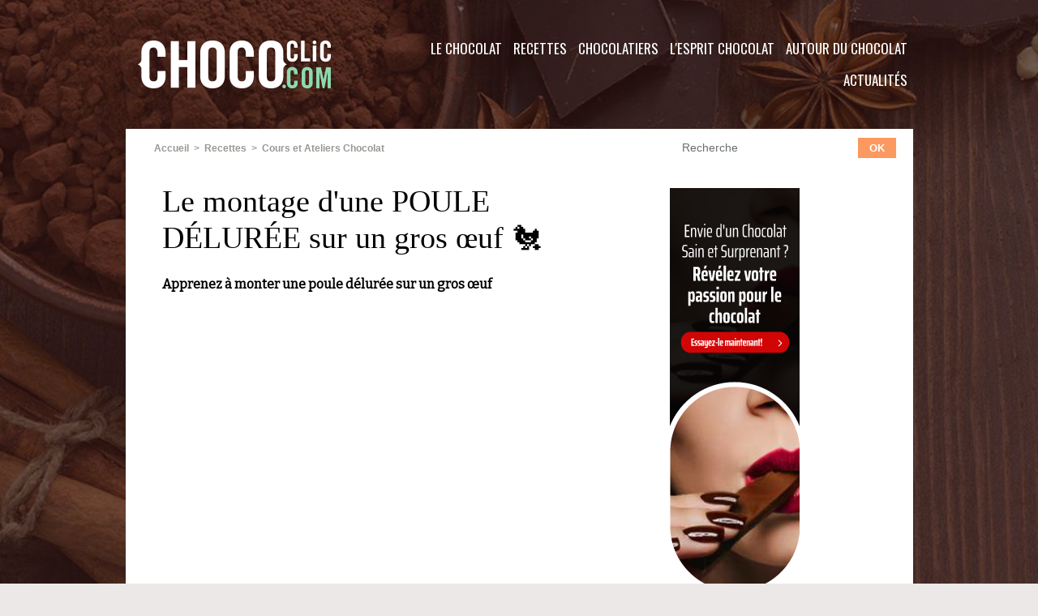

--- FILE ---
content_type: text/html; charset=UTF-8
request_url: https://www.chococlic.com/Le-montage-d-une-POULE-DELUREE-sur-un-gros-oeuf-%F0%9F%90%94_a3434.html
body_size: 13724
content:
<!DOCTYPE html PUBLIC "-//W3C//DTD XHTML 1.0 Strict//EN" "http://www.w3.org/TR/xhtml1/DTD/xhtml1-strict.dtd">
<html xmlns="http://www.w3.org/1999/xhtml" xmlns:og="http://ogp.me/ns#"  xml:lang="fr" lang="fr">
<head>
<title>Le montage d'une POULE DÉLURÉE sur un gros œuf 🐔</title>
 
<meta http-equiv="Content-Type" content="text/html; Charset=UTF-8" />
<meta name="keywords" content="decor en chocolat, décoration en chocolat, faire un décor en chocolat, montage en chocolat" />
<meta name="description" content="Apprenez à monter une poule délurée sur un gros œuf Dans cette vidéo je vais vous montrer comment je me suis inspiré d'un grand chocolatier qui avait fait ce montage de poule avec un gros œuf e..." />

<meta name="geo.position" content="47.2185047;-1.5446583" />
<meta property="og:url" content="https://www.chococlic.com/Le-montage-d-une-POULE-DELUREE-sur-un-gros-oeuf-🐔_a3434.html" />
<meta name="image" property="og:image" content="https://www.chococlic.com/photo/art/grande/39090657-33800000.jpg?v=1572878601" />
<meta property="og:type" content="article" />
<meta property="og:title" content="Le montage d'une POULE DÉLURÉE sur un gros œuf 🐔" />
<meta property="og:description" content="Apprenez à monter une poule délurée sur un gros œuf Dans cette vidéo je vais vous montrer comment je me suis inspiré d'un grand chocolatier qui avait fait ce montage de poule avec un gros œuf en dessous. Je ne veux pas faire d'erreur sur le chocolatier donc je ne veux pas me tromper. L'objectif..." />
<meta property="og:site_name" content="ChocoClic, Tout sur le chocolat !" />
<meta property="twitter:card" content="summary_large_image" />
<meta property="twitter:image" content="https://www.chococlic.com/photo/art/grande/39090657-33800000.jpg?v=1572878601" />
<meta property="twitter:title" content="Le montage d'une POULE DÉLURÉE sur un gros œuf 🐔" />
<meta property="twitter:description" content="Apprenez à monter une poule délurée sur un gros œuf Dans cette vidéo je vais vous montrer comment je me suis inspiré d'un grand chocolatier qui avait fait ce montage de poule avec un gros œuf e..." />
<link rel="stylesheet" href="/var/style/style_1.css?v=1694851017" type="text/css" />
<link rel="stylesheet" media="only screen and (max-width : 800px)" href="/var/style/style_1101.css?v=1590066663" type="text/css" />
<link rel="stylesheet" href="/assets/css/gbfonts.min.css?v=1724246908" type="text/css">
<meta id="viewport" name="viewport" content="width=device-width, initial-scale=1.0, maximum-scale=1.0" />
<link id="css-responsive" rel="stylesheet" href="/_public/css/responsive.min.css?v=1731587507" type="text/css" />
<link rel="stylesheet" media="only screen and (max-width : 800px)" href="/var/style/style_1101_responsive.css?v=1590066663" type="text/css" />
<link rel="stylesheet" href="/var/style/style.1563636.css?v=1590078014" type="text/css" />
<link href="https://fonts.googleapis.com/css?family=Sofia|Oswald|Bitter&display=swap" rel="stylesheet" type="text/css" />
<link rel="stylesheet" href="/var/style/perso.css?v=1451917822" type="text/css" />
<link rel="canonical" href="https://www.chococlic.com/Le-montage-d-une-POULE-DELUREE-sur-un-gros-oeuf-🐔_a3434.html" />
<link rel="amphtml" href="https://www.chococlic.com/Le-montage-d-une-POULE-DELUREE-sur-un-gros-oeuf-🐔_a3434.amp.html" />
<link rel="alternate" type="application/rss+xml" title="RSS" href="/xml/syndication.rss" />
<link rel="alternate" type="application/atom+xml" title="ATOM" href="/xml/atom.xml" />
<link rel="icon" href="/favicon.ico?v=1448912818" type="image/x-icon" />
<link rel="shortcut icon" href="/favicon.ico?v=1448912818" type="image/x-icon" />
 
<!-- Google file -->
<meta name="google-site-verification" content="a776CgXwP0IS-NlnJuI1LV-H5HFxY2DcQQJ2oJEhwF8" />
<script src="/_public/js/jquery-1.8.3.min.js?v=1731587507" type="text/javascript"></script>
<script src="/_public/js/jquery.tools-1.2.7.min.js?v=1731587507" type="text/javascript"></script>
<script src="/_public/js/compress_jquery.ibox.js?v=1731587507" type="text/javascript"></script>
<script src="/_public/js/jquery-tiptip.min.js?v=1731587507" type="text/javascript"></script>
<script src="/_public/js/compress_facebook.js?v=1731587507" type="text/javascript"></script>
<script src="/_public/js/regie_pub.js?v=1731587507" type="text/javascript"></script>
<script src="/_public/js/compress_fonctions.js?v=1731587507" type="text/javascript"></script>
<script type="text/javascript">
/*<![CDATA[*//*---->*/
selected_page = ['article', ''];
selected_page = ['article', '39090657'];
var deploye29188132 = true;

function sfHover_29188132(id) {
	var func = 'hover';
	if ($('#css-responsive').length && parseInt($(window).width()) <= 800) { 
		func = 'click';
	}

	$('#' + id + ' li' + (func == 'click' ? ' > a' : '')).on(func, 
		function(e) { 
			var obj  = (func == 'click' ? $(this).parent('li') :  $(this));
			if (func == 'click') {
				$('#' + id + ' > li').each(function(index) { 
					if ($(this).attr('id') != obj.attr('id') && !$(this).find(obj).length) {
						$(this).find(' > ul:visible').each(function() { $(this).hide(); });
					}
				});
			}
			if(func == 'click' || e.type == 'mouseenter') { 
				if (obj.find('ul:first:hidden').length)	{
					sfHoverShow_29188132(obj); 
				} else if (func == 'click') {
					sfHoverHide_29188132(obj);
				}
				if (func == 'click' && obj.find('ul').length)	return false; 
			}
			else if (e.type == 'mouseleave') { sfHoverHide_29188132(obj); }
		}
	);
}
function sfHoverShow_29188132(obj) {
	obj.addClass('sfhover').css('z-index', 1000); obj.find('ul:first:hidden').each(function() { if ($(this).hasClass('lvl0')) $(this).show(); else $(this).show(); });
}
function sfHoverHide_29188132(obj) {
	obj.find('ul:visible').each(function() { if ($(this).hasClass('lvl0')) $(this).hide(); else $(this).hide();});
}

 var GBRedirectionMode = 'IF_FOUND';
/*--*//*]]>*/

</script>
 
<!-- Perso tags -->
<meta name="facebook-domain-verification" content="4hj2agok5a6wp4cefntbhhfokqrkdg" />
<!-- Google Tag Manager -->
<script>(function(w,d,s,l,i){w[l]=w[l]||[];w[l].push({'gtm.start':
new Date().getTime(),event:'gtm.js'});var f=d.getElementsByTagName(s)[0],
j=d.createElement(s),dl=l!='dataLayer'?'&l='+l:'';j.async=true;j.src=
'https://www.googletagmanager.com/gtm.js?id='+i+dl;f.parentNode.insertBefore(j,f);
})(window,document,'script','dataLayer','GTM-NJ7683Q');</script>
<!-- End Google Tag Manager -->


<meta name="robots" content="max-snippet:-1, max-image-preview:standard, max-video-preview:-1">
<meta name="p:domain_verify" content="f07ead58f9d409c071d939e6059de862"/>
<meta property="fb:pages" content="491954700851130" />

<style type="text/css">
.mod_1563636 img, .mod_1563636 embed, .mod_1563636 table {
	 max-width: 568px;
}

.mod_1563636 .mod_1563636_pub {
	 min-width: 568px;
}

.mod_1563636 .mod_1563636_pub .cel1 {
	 padding: 0;
}

.mod_1563636 .photo.left .mod_1563636_pub, .mod_1563636 .photo.right .mod_1563636_pub {
	 min-width: 284px; margin: 15px 10px;
}

.mod_1563636 .photo.left .mod_1563636_pub {
	 margin-left: 0;
}

.mod_1563636 .photo.right .mod_1563636_pub {
	 margin-right: 0;
}

.mod_1563636 .para_33799997 .photo {
	 position: relative;
}

.mod_1563636 .para_33800000 .photo {
	 position: relative;
}


			#tiptip_holder {
				display: none;
				position: absolute;
				top: 0;
				left: 0;
				z-index: 99999;
			}
</style>

<!-- Google Analytics -->
 
 
</head>

<body class="mep1 home">
<div id="z_col_130_responsive" class="responsive-menu">


<!-- MOBI_swipe 21032850 -->
<div id="mod_21032850" class="mod_21032850 wm-module fullbackground  module-MOBI_swipe">
	 <div class="entete"><div class="fullmod">
		 <span>ChocoClic, Tout sur le chocolat !</span>
	 </div></div>
	<div class="cel1">
		 <ul>
			 <li class="liens" data-link="home,"><a href="https://www.chococlic.com/" >			 <span>
			 Accueil
			 </span>
</a></li>
			 <li class="liens" data-link="rubrique,117081"><a href="/Autour-du-Chocolat_r7.html" >			 <span>
			 Autour du Chocolat
			 </span>
</a>
			 	 <ul class="lvl0">
			 <li class="liens" data-link="rubrique,117113"><a href="/Stars-et-Chocolat_r36.html" >			 <span>
			 Stars et Chocolat
			 </span>
</a></li>
			 <li class="liens" data-link="rubrique,117116"><a href="/Mode-Art-et-Chocolat_r39.html" >			 <span>
			 Mode, Art et Chocolat
			 </span>
</a></li>
			 <li class="liens" data-link="rubrique,117112"><a href="/Cinema-theatre-et-Chocolat_r35.html" >			 <span>
			 Cinéma, théâtre et Chocolat
			 </span>
</a></li>
			 <li class="liens" data-link="rubrique,117114"><a href="/Les-fetes_r37.html" >			 <span>
			 Les Fêtes
			 </span>
</a></li>
			 <li class="liens" data-link="rubrique,117115"><a href="/Vin-alcool-et-Chocolat_r38.html" >			 <span>
			 Vin et Chocolat
			 </span>
</a></li>
			 <li class="liens" data-link="rubrique,117117"><a href="/Choco-Librairie_r40.html" >			 <span>
			 Côté Librairie
			 </span>
</a></li>
			 <li class="liens" data-link="rubrique,117119"><a href="/Les-Folies-du-Chocolat_r42.html" >			 <span>
			 Les Folies du Chocolat
			 </span>
</a></li>
			 <li class="liens" data-link="rubrique,117120"><a href="/Les-Stimulations-du-Chocolat_r43.html" >			 <span>
			 Les Stimulations du Chocolat
			 </span>
</a></li>
			 <li class="liens" data-link="article,36487557"><a href="/Une-activite-team-building-tout-chocolat_a3304.html" >			 <span>
			 Team building
			 </span>
</a></li>
			 <li class="liens" data-link="rubrique,241875"><a href="/Cosmetique-chocolat_r63.html" >			 <span>
			 Cosmétique
			 </span>
</a></li>
				 </ul>
			 </li>
			 <li class="liens" data-link="rubrique,117078"><a href="/L-esprit-Chocolat_r4.html" >			 <span>
			 L'esprit Chocolat
			 </span>
</a>
			 	 <ul class="lvl0">
			 <li class="liens" data-link="rubrique,117086"><a href="/Les-Clubs-Chocolat_r12.html" >			 <span>
			 Les Clubs Chocolat
			 </span>
</a></li>
			 <li class="liens" data-link="rubrique,117087"><a href="/Les-musees-du-chocolat_r13.html" >			 <span>
			 Les Musées du Chocolat
			 </span>
</a></li>
			 <li class="liens" data-link="rubrique,117084"><a href="/Choco-Artiste_r10.html" >			 <span>
			 Choco Artistes
			 </span>
</a></li>
			 <li class="liens" data-link="rubrique,117088"><a href="/Visites-de-Chocolaterie_r14.html" >			 <span>
			 Visites de Chocolaterie
			 </span>
</a></li>
			 <li class="liens" data-link="rubrique,403210"><a href="/Universite-du-Chocolat_r65.html" >			 <span>
			 Université du Chocolat
			 </span>
</a></li>
			 <li class="liens" data-link="rubrique,428953"><a href="/Les-Salons-du-Chocolat-dans-le-Monde_r71.html" >			 <span>
			 Les Salons du Chocolat dans le Monde 
			 </span>
</a></li>
			 <li class="liens" data-link="contact,contact@chococlic.com"><a href="mailto:contact@chococlic.com" >			 <span>
			 Contact
			 </span>
</a></li>
			 <li class="liens" data-link="rubrique,250140"><a href="/Les-Tablettes-Chocolat_r64.html" >			 <span>
			 Dégustation de Tablettes
			 </span>
</a></li>
				 </ul>
			 </li>
			 <li class="liens" data-link="rubrique,117079"><a href="/Chocolatiers_r5.html" >			 <span>
			 Les Chocolatiers
			 </span>
</a>
			 	 <ul class="lvl0">
			 <li class="liens" data-link="rubrique,117096"><a href="/Les-Marques-de-Chocolat_r22.html" >			 <span>
			 Les Marques de Chocolat
			 </span>
</a></li>
			 <li class="liens" data-link="rubrique,117090"><a href="/Specialites_r16.html" >			 <span>
			 Portrait de Chocolatiers
			 </span>
</a></li>
			 <li class="liens" data-link="rubrique,117094"><a href="/Le-materiel-du-Chocolatier_r20.html" >			 <span>
			 Le Matériel du Chocolatier
			 </span>
</a></li>
			 <li class="liens" data-link="rubrique,117095"><a href="/La-tenue-du-Chocolatier_r21.html" >			 <span>
			 La Tenue du Chocolatier
			 </span>
</a></li>
			 <li class="liens" data-link="rubrique,117109"><a href="/Formations_r33.html" >			 <span>
			 Formation
			 </span>
</a></li>
			 <li class="liens" data-link="rubrique,428960"><a href="/Les-Concours-Chocolates_r72.html" >			 <span>
			 Les Concours 
			 </span>
</a></li>
				 </ul>
			 </li>
			 <li class="liens" data-link="rubrique,117080"><a href="/Recettes_r6.html" >			 <span>
			 Les Recettes
			 </span>
</a>
			 	 <ul class="lvl0">
			 <li class="liens" data-link="rubrique,117106"><a href="/Cours-et-Ateliers-Chocolat_r32.html" >			 <span>
			 Cours et Ateliers chocolat
			 </span>
</a></li>
			 <li class="liens" data-link="rubrique,117101"><a href="/Patisseries-et-desserts_r27.html" >			 <span>
			 Pâtisseries et desserts
			 </span>
</a></li>
			 <li class="liens" data-link="rubrique,117080"><a href="/Recettes_r6.html" >			 <span>
			 Recettes Chocolat
			 </span>
</a></li>
			 <li class="liens" data-link="externe,https://www.creationchocolat.com"><a href="https://www.creationchocolat.com"  target="_blank">			 <span>
			 Toutes nos formations
			 </span>
</a></li>
				 </ul>
			 </li>
			 <li class="liens" data-link="agenda,all"><a href="/agenda/" >			 <span>
			 L'agenda Chocolat
			 </span>
</a></li>
			 <li class="liens" data-link="galerie,all"><a href="/photos/" >			 <span>
			 Galerie Photos
			 </span>
</a></li>
			 <li class="liens" data-link="rubrique,117082"><a href="/Le-Chocolat_r8.html" >			 <span>
			 Le Chocolat
			 </span>
</a>
			 	 <ul class="lvl0">
			 <li class="liens" data-link="rubrique,117111"><a href="/Histoire-du-chocolat_r34.html" >			 <span>
			 Histoire du Chocolat
			 </span>
</a></li>
			 <li class="liens" data-link="rubrique,117122"><a href="/La-Culture-du-Cacao_r44.html" >			 <span>
			 La Culture du Cacao
			 </span>
</a></li>
			 <li class="liens" data-link="rubrique,117123"><a href="/La-Recolte-du-Cacao_r45.html" >			 <span>
			 La Récolte du Cacao
			 </span>
</a></li>
			 <li class="liens" data-link="rubrique,117124"><a href="/Fabrication-du-chocolat_r46.html" >			 <span>
			 Fabrication du Chocolat
			 </span>
</a></li>
			 <li class="liens" data-link="rubrique,117125"><a href="/La-Reglementation_r47.html" >			 <span>
			 La Réglementation
			 </span>
</a></li>
			 <li class="liens" data-link="rubrique,117126"><a href="/La-Qualite_r48.html" >			 <span>
			 La Qualité
			 </span>
</a></li>
			 <li class="liens" data-link="rubrique,117127"><a href="/Conseils-degustation_r49.html" >			 <span>
			 Conseils dégustation
			 </span>
</a></li>
			 <li class="liens" data-link="rubrique,117128"><a href="/La-sante-et-le-chocolat_r50.html" >			 <span>
			 La Santé et le Chocolat
			 </span>
</a></li>
			 <li class="liens" data-link="rubrique,117129"><a href="/Les-Varietes-du-chocolat_r51.html" >			 <span>
			 Les Variétés du Chocolat
			 </span>
</a></li>
			 <li class="liens" data-link="rubrique,117130"><a href="/Les-Varietes-du-cacao_r52.html" >			 <span>
			 Les Cacaos d'Origine
			 </span>
</a></li>
			 <li class="liens" data-link="rubrique,117131"><a href="/Chocolat-BIO_r53.html" >			 <span>
			 Chocolat BIO
			 </span>
</a></li>
			 <li class="liens" data-link="rubrique,117132"><a href="/Chocolat-sans-sucre_r54.html" >			 <span>
			 Chocolat sans sucre
			 </span>
</a></li>
			 <li class="liens" data-link="faq,all"><a href="/faq/" >			 <span>
			 Foire aux Questions
			 </span>
</a></li>
			 <li class="liens" data-link="rubrique,418112"><a href="/Les-Pays-et-le-chocolat_r69.html" >			 <span>
			 Les Pays et le chocolat
			 </span>
</a></li>
				 </ul>
			 </li>
		 </ul>
	</div>
</div>
</div>
<div id="main-responsive">

<div class="z_col0_td_inner z_td_colonne">
<!-- ********************************************** ZONE TITRE FULL ***************************************** -->
	 <div id="z_col0" class="full z_colonne">
		 <div class="z_col0_inner">
<div id="z_col0_responsive" class="module-responsive">

<!-- MOBI_titre 21032849 -->
<div id="mod_21032849" class="mod_21032849 module-MOBI_titre">
<div class="tablet-bg">
<div onclick="swipe()" class="swipe gbicongeneric icon-gbicongeneric-button-swipe-list"></div>
	 <a class="image mobile" href="https://www.chococlic.com"><img src="https://www.chococlic.com/photo/iphone_titre_21032849.png?v=1584962089" alt="ChocoClic"  title="ChocoClic" /></a>
	 <a class="image tablet" href="https://www.chococlic.com"><img src="https://www.chococlic.com/photo/ipad_titre_21032849.png?v=1584962078" alt="ChocoClic"  title="ChocoClic" /></a>
<div onclick="$('#search-21032849').toggle()" class="searchbutton gbicongeneric icon-gbicongeneric-search"></div>
<div id="search-21032849" class="searchbar" style="display:none">
<form action="/search/" method="get">
<div class="search-keyword"><input type="text" name="keyword" /></div>
<div class="search-button"><button>Rechercher</button></div>
</form>
</div>
</div>
</div>
</div>
<div id="mod_1563669" class="mod_1563669 wm-module fullbackground module-responsive " style="_position:static">
<div class="fullmod">
<table cellpadding="0" cellspacing="0" class="module-combo" style="position:relative; _position:static">
<tr>
<td class="celdiv1 celcombo1">
<div class="inner1">

<!-- titre 1563670 -->
<div id="ecart_before_1563670" class="ecart_col0 " style="display:none"><hr /></div>
<div id="mod_1563670" class="mod_1563670 wm-module fullbackground "><div class="fullmod">
	 <div class="titre_image"><a href="https://www.chococlic.com/"><img src="/photo/titre_1563670.png?v=1564248080" alt="ChocoClic" title="ChocoClic" class="image"/></a></div>
</div></div>
</div>
</td>
<td class="celdiv2 celcombo2">
<div class="inner2">

<!-- menu_deployable 29188132 -->
<div id="ecart_before_29188132" class="ecart_col0 " style="display:none"><hr /></div>
<div id="mod_29188132" class="mod_29188132 module-menu_deployable wm-module fullbackground  colonne-b type-2 background-cell- " >
	 <div class="main_menu"><div class="fullmod">
		 <ul id="menuliste_29188132">
			 <li data-link="rubrique,117081" class=" titre first" id="menuliste_29188132_1"><a href="/Autour-du-Chocolat_r7.html" >Autour du Chocolat</a>
			 	 <ul class="lvl0 ">
					 <li class="stitre responsive" style="display:none"><a href="/Autour-du-Chocolat_r7.html" ><span class="fake-margin" style="display:none">&nbsp;</span>Autour du Chocolat</a></li>
					 <li data-link="rubrique,117113" class=" stitre" ><a href="/Stars-et-Chocolat_r36.html" ><span class="fake-margin" style="display:none">&nbsp;</span>Stars et Chocolat</a></li>
					 <li data-link="rubrique,117116" class=" stitre" ><a href="/Mode-Art-et-Chocolat_r39.html" ><span class="fake-margin" style="display:none">&nbsp;</span>Mode, Art et Chocolat</a></li>
					 <li data-link="rubrique,117112" class=" stitre" ><a href="/Cinema-theatre-et-Chocolat_r35.html" ><span class="fake-margin" style="display:none">&nbsp;</span>Cinéma, théâtre et Chocolat</a></li>
					 <li data-link="rubrique,117114" class=" stitre" ><a href="/Les-fetes_r37.html" ><span class="fake-margin" style="display:none">&nbsp;</span>Les Fêtes</a></li>
					 <li data-link="rubrique,117115" class=" stitre" ><a href="/Vin-alcool-et-Chocolat_r38.html" ><span class="fake-margin" style="display:none">&nbsp;</span>Vin et Chocolat</a></li>
					 <li data-link="rubrique,117117" class=" stitre" ><a href="/Choco-Librairie_r40.html" ><span class="fake-margin" style="display:none">&nbsp;</span>Côté Librairie</a></li>
					 <li data-link="rubrique,117119" class=" stitre" ><a href="/Les-Folies-du-Chocolat_r42.html" ><span class="fake-margin" style="display:none">&nbsp;</span>Les Folies du Chocolat</a></li>
					 <li data-link="rubrique,117120" class=" stitre" ><a href="/Les-Stimulations-du-Chocolat_r43.html" ><span class="fake-margin" style="display:none">&nbsp;</span>Les Stimulations du Chocolat</a></li>
					 <li data-link="externe,https://www.justchocolate.co" class=" stitre" ><a href="https://www.justchocolate.co"  target="_blank"><span class="fake-margin" style="display:none">&nbsp;</span>Vêtements Chocolat</a></li>
					 <li data-link="externe,https://www.kaozen.co" class=" stitre" ><a href="https://www.kaozen.co"  target="_blank"><span class="fake-margin" style="display:none">&nbsp;</span>ChocoRelaxation</a></li>
					 <li data-link="article,36487557" class=" stitre" ><a href="/Une-activite-team-building-tout-chocolat_a3304.html" ><span class="fake-margin" style="display:none">&nbsp;</span>Team building</a></li>
					 <li data-link="rubrique,241875" class=" stitre slast" ><a href="/Cosmetique-chocolat_r63.html" ><span class="fake-margin" style="display:none">&nbsp;</span>Cosmétique</a></li>
				 </ul>
			 </li>
			 <li data-link="rubrique,117078" class=" titre" id="menuliste_29188132_2"><a href="/L-esprit-Chocolat_r4.html" >L'esprit Chocolat</a>
			 	 <ul class="lvl0 ">
					 <li class="stitre responsive" style="display:none"><a href="/L-esprit-Chocolat_r4.html" ><span class="fake-margin" style="display:none">&nbsp;</span>L'esprit Chocolat</a></li>
					 <li data-link="rubrique,117086" class=" stitre" ><a href="/Les-Clubs-Chocolat_r12.html" ><span class="fake-margin" style="display:none">&nbsp;</span>Les Clubs Chocolat</a></li>
					 <li data-link="rubrique,117087" class=" stitre" ><a href="/Les-musees-du-chocolat_r13.html" ><span class="fake-margin" style="display:none">&nbsp;</span>Les Musées du Chocolat</a></li>
					 <li data-link="rubrique,117084" class=" stitre" ><a href="/Choco-Artiste_r10.html" ><span class="fake-margin" style="display:none">&nbsp;</span>Choco Artistes</a></li>
					 <li data-link="galerie,all" class=" stitre" ><a href="/photos/" ><span class="fake-margin" style="display:none">&nbsp;</span>Musée virtuel du Chocolat</a></li>
					 <li data-link="rubrique,117088" class=" stitre" ><a href="/Visites-de-Chocolaterie_r14.html" ><span class="fake-margin" style="display:none">&nbsp;</span>Visites de Chocolaterie</a></li>
					 <li data-link="rubrique,403210" class=" stitre" ><a href="/Universite-du-Chocolat_r65.html" ><span class="fake-margin" style="display:none">&nbsp;</span>Université du Chocolat</a></li>
					 <li data-link="rubrique,428953" class=" stitre" ><a href="/Les-Salons-du-Chocolat-dans-le-Monde_r71.html" ><span class="fake-margin" style="display:none">&nbsp;</span>Les Salons du Chocolat dans le Monde </a></li>
					 <li data-link="rubrique,117085" class=" stitre" ><a href="/Qui-est-Tikao_r11.html" ><span class="fake-margin" style="display:none">&nbsp;</span>Qui est Tikao ?</a></li>
					 <li data-link="formulaire,39991" class=" stitre" ><a href="/forms/Contactez-nous_f3.html" ><span class="fake-margin" style="display:none">&nbsp;</span>Contact</a></li>
					 <li data-link="rubrique,250140" class=" stitre slast" ><a href="/Les-Tablettes-Chocolat_r64.html" ><span class="fake-margin" style="display:none">&nbsp;</span>Dégustation de Tablettes</a></li>
				 </ul>
			 </li>
			 <li data-link="rubrique,117079" class=" titre" id="menuliste_29188132_3"><a href="/Chocolatiers_r5.html" >Chocolatiers</a>
			 	 <ul class="lvl0 ">
					 <li class="stitre responsive" style="display:none"><a href="/Chocolatiers_r5.html" ><span class="fake-margin" style="display:none">&nbsp;</span>Chocolatiers</a></li>
					 <li data-link="rubrique,117096" class=" stitre" ><a href="/Les-Marques-de-Chocolat_r22.html" ><span class="fake-margin" style="display:none">&nbsp;</span>Les Marques de Chocolat</a></li>
					 <li data-link="rubrique,117092" class=" stitre" ><a href="/Portrait-de-Chocolatiers_r18.html" ><span class="fake-margin" style="display:none">&nbsp;</span>Portrait de Chocolatiers</a></li>
					 <li data-link="rubrique,117090" class=" stitre" ><a href="/Specialites_r16.html" ><span class="fake-margin" style="display:none">&nbsp;</span>Spécialités</a></li>
					 <li data-link="rubrique,117094" class=" stitre" ><a href="/Le-materiel-du-Chocolatier_r20.html" ><span class="fake-margin" style="display:none">&nbsp;</span>Le Matériel du Chocolatier</a></li>
					 <li data-link="rubrique,117095" class=" stitre" ><a href="/La-tenue-du-Chocolatier_r21.html" ><span class="fake-margin" style="display:none">&nbsp;</span>La Tenue du Chocolatier</a></li>
					 <li data-link="rubrique,117109" class=" stitre" ><a href="/Formations_r33.html" ><span class="fake-margin" style="display:none">&nbsp;</span>Formation</a></li>
					 <li data-link="rubrique,428960" class=" stitre slast" ><a href="/Les-Concours-Chocolates_r72.html" ><span class="fake-margin" style="display:none">&nbsp;</span>Les Concours </a></li>
				 </ul>
			 </li>
			 <li data-link="rubrique,117080" class=" titre" id="menuliste_29188132_4"><a href="/Recettes_r6.html" >Recettes</a>
			 	 <ul class="lvl0 ">
					 <li class="stitre responsive" style="display:none"><a href="/Recettes_r6.html" ><span class="fake-margin" style="display:none">&nbsp;</span>Recettes</a></li>
					 <li data-link="rubrique,117106" class=" stitre" ><a href="/Cours-et-Ateliers-Chocolat_r32.html" ><span class="fake-margin" style="display:none">&nbsp;</span>Cours et Ateliers chocolat</a></li>
					 <li data-link="rubrique,117101" class=" stitre" ><a href="/Patisseries-et-desserts_r27.html" ><span class="fake-margin" style="display:none">&nbsp;</span>Pâtisseries et desserts</a></li>
					 <li data-link="rubrique,117099" class=" stitre" ><a href="/Recettes-au-Chocolat_r25.html" ><span class="fake-margin" style="display:none">&nbsp;</span>Recettes Chocolat</a></li>
					 <li data-link="glossaire," class=" stitre" ><a href="/glossary/" ><span class="fake-margin" style="display:none">&nbsp;</span>Lexique</a></li>
					 <li data-link="externe,https://www.creationchocolat.com/" class=" stitre slast" ><a href="https://www.creationchocolat.com/"  target="_blank"><span class="fake-margin" style="display:none">&nbsp;</span>Toutes nos formations</a></li>
				 </ul>
			 </li>
			 <li data-link="rubrique,117082" class=" titre" id="menuliste_29188132_5"><a href="/Le-Chocolat_r8.html" >Le Chocolat</a>
			 	 <ul class="lvl0 ">
					 <li class="stitre responsive" style="display:none"><a href="/Le-Chocolat_r8.html" ><span class="fake-margin" style="display:none">&nbsp;</span>Le Chocolat</a></li>
					 <li data-link="rubrique,117111" class=" stitre" ><a href="/Histoire-du-chocolat_r34.html" ><span class="fake-margin" style="display:none">&nbsp;</span>Histoire du Chocolat</a></li>
					 <li data-link="rubrique,117122" class=" stitre" ><a href="/La-Culture-du-Cacao_r44.html" ><span class="fake-margin" style="display:none">&nbsp;</span>La Culture du Cacao</a></li>
					 <li data-link="rubrique,117123" class=" stitre" ><a href="/La-Recolte-du-Cacao_r45.html" ><span class="fake-margin" style="display:none">&nbsp;</span>La Récolte du Cacao</a></li>
					 <li data-link="rubrique,117124" class=" stitre" ><a href="/Fabrication-du-chocolat_r46.html" ><span class="fake-margin" style="display:none">&nbsp;</span>Fabrication du Chocolat</a></li>
					 <li data-link="rubrique,117125" class=" stitre" ><a href="/La-Reglementation_r47.html" ><span class="fake-margin" style="display:none">&nbsp;</span>La Réglementation</a></li>
					 <li data-link="rubrique,117126" class=" stitre" ><a href="/La-Qualite_r48.html" ><span class="fake-margin" style="display:none">&nbsp;</span>La Qualité</a></li>
					 <li data-link="rubrique,117127" class=" stitre" ><a href="/Conseils-degustation_r49.html" ><span class="fake-margin" style="display:none">&nbsp;</span>Conseils dégustation</a></li>
					 <li data-link="rubrique,117128" class=" stitre" ><a href="/La-sante-et-le-chocolat_r50.html" ><span class="fake-margin" style="display:none">&nbsp;</span>La Santé et le Chocolat</a></li>
					 <li data-link="rubrique,117129" class=" stitre" ><a href="/Les-Varietes-du-chocolat_r51.html" ><span class="fake-margin" style="display:none">&nbsp;</span>Les Variétés du Chocolat</a></li>
					 <li data-link="rubrique,117130" class=" stitre" ><a href="/Les-Varietes-du-cacao_r52.html" ><span class="fake-margin" style="display:none">&nbsp;</span>Les Cacaos d'Origine</a></li>
					 <li data-link="rubrique,117131" class=" stitre" ><a href="/Chocolat-BIO_r53.html" ><span class="fake-margin" style="display:none">&nbsp;</span>Chocolat BIO</a></li>
					 <li data-link="rubrique,117132" class=" stitre" ><a href="/Chocolat-sans-sucre_r54.html" ><span class="fake-margin" style="display:none">&nbsp;</span>Chocolat sans sucre</a></li>
					 <li data-link="faq,all" class=" stitre" ><a href="/faq/" ><span class="fake-margin" style="display:none">&nbsp;</span>Foire aux Questions</a></li>
					 <li data-link="rubrique,418112" class=" stitre slast" ><a href="/Les-Pays-et-le-chocolat_r69.html" ><span class="fake-margin" style="display:none">&nbsp;</span>Les Pays et le chocolat</a></li>
				 </ul>
			 </li>
			 <li data-link="rubrique,117083" class=" titre last" id="menuliste_29188132_6"><a href="/Actualites_r9.html" >Actualités</a>
			 	 <ul class="lvl0 ">
					 <li class="stitre responsive" style="display:none"><a href="/Actualites_r9.html" ><span class="fake-margin" style="display:none">&nbsp;</span>Actualités</a></li>
					 <li data-link="galerie,all" class=" stitre" ><a href="/photos/" ><span class="fake-margin" style="display:none">&nbsp;</span>Les Albums d'images</a></li>
					 <li data-link="rubrique,117136" class=" stitre" ><a href="/Reportages-et-Dossiers_r57.html" ><span class="fake-margin" style="display:none">&nbsp;</span>Reportages et dossiers</a></li>
					 <li data-link="rubrique,117180" class=" stitre" ><a href="/News-des-Chocolatiers_r58.html" ><span class="fake-margin" style="display:none">&nbsp;</span>News des Chocolatiers</a></li>
					 <li data-link="rubrique,117181" class=" stitre" ><a href="/News-des-Marques_r59.html" ><span class="fake-margin" style="display:none">&nbsp;</span>News des Marques</a></li>
					 <li data-link="agenda,all" class=" stitre" ><a href="/agenda/" ><span class="fake-margin" style="display:none">&nbsp;</span>Agenda</a></li>
					 <li data-link="rubrique,117186" class=" stitre" ><a href="/Salons-et-manifestations_r60.html" ><span class="fake-margin" style="display:none">&nbsp;</span>Salons et manifestations</a></li>
					 <li data-link="soumettre," class=" stitre slast" ><a href="/submit/" ><span class="fake-margin" style="display:none">&nbsp;</span>Soumettre un article</a></li>
				 </ul>
			 </li>
		 </ul>
	 <div class="break" style="_height:auto;"></div>
	 </div></div>
	 <div class="clear"></div>
	 <script type="text/javascript">sfHover_29188132('menuliste_29188132')</script>
</div>
</div>
</td>
</tr>
</table>
</div>
</div>
		 </div>
	 </div>
<!-- ********************************************** FIN ZONE TITRE FULL ************************************* -->
</div>
<div id="main">
<table id="main_table_inner" cellspacing="0">
<tr class="tr_median">
<td class="z_col1_td_inner z_td_colonne main-colonne">
<!-- ********************************************** COLONNE 1 ********************************************** -->
<div id="z_col1" class="z_colonne">
	 <div class="z_col1_inner z_col_median">
		 <div class="inner">
<div id="breads" class="breadcrump breadcrumbs">
	 <a href="https://www.chococlic.com/">Accueil</a>
	 <span class="sepbread">&nbsp;&gt;&nbsp;</span>
	 <a href="/Recettes_r6.html">Recettes</a>
	 <span class="sepbread">&nbsp;&gt;&nbsp;</span>
	 <a href="/Cours-et-Ateliers-Chocolat_r32.html">Cours et Ateliers Chocolat</a>
	 <div class="clear separate"><hr /></div>
</div>
<div id="mod_1563636" class="mod_1563636 wm-module fullbackground  page2_article article-3434">
	 <div class="cel1">
		 <div class="titre">
			 <h1 class="access">
				 Le montage d'une POULE DÉLURÉE sur un gros œuf 🐔
			 </h1>
		 </div>
		 <br class="texte clear" />
		 <br class="texte clear" />
		 <div class="chapeau" style="">
			 <h3 class="access">
				 Apprenez à monter une poule délurée sur un gros œuf
			 </h3>
		 </div>
		 <br class="texte clear" />
	 <div class="entry-content instapaper_body">
		 <br id="sep_para_1" class="sep_para access"/>
					 <div class="center">
						<div id='video_33799997_1563636' class="center">
							<div class="video-wrapper" id='WMplayer1961038_1563636'>
						 </div>
					 </div>
					 </div>
		 <div id="para_1" class="para_33799997 resize" style="">
			 <div class="photo shadow right">
<iframe class="sharing" src="//www.facebook.com/plugins/like.php?href=https%3A%2F%2Fwww.chococlic.com%2FLe-montage-d-une-POULE-DELUREE-sur-un-gros-oeuf-%F0%9F%90%94_a3434.html&amp;layout=box_count&amp;show_faces=false&amp;width=100&amp;action=like&amp;colorscheme=light" scrolling="no" frameborder="0" allowTransparency="true" style="float:left; border:none; overflow:hidden; width: 63px; height: 62px; margin-right: 10px"></iframe>
<iframe class="sharing" allowtransparency="true" frameborder="0" scrolling="no" src="//platform.twitter.com/widgets/tweet_button.html?url=http%3A%2F%2Fxfru.it%2FkSOmkA&amp;counturl=https%3A%2F%2Fwww.chococlic.com%2FLe-montage-d-une-POULE-DELUREE-sur-un-gros-oeuf-%F0%9F%90%94_a3434.html&amp;text=Le%20montage%20d%27une%20POULE%20D%C3%89LUR%C3%89E%20sur%20un%20gros%20%C5%93uf%20%F0%9F%90%94&amp;count=vertical" style="float:left;width: 60px; height: 62px; margin-right: 10px;"></iframe>
<div class="clear"></div>
			 </div>
			 <div class="texte">
				 <div class="access firstletter">
					 Dans cette vidéo je vais vous montrer comment je me suis inspiré d'un grand <a class="liens"  href="/Garray-Johanne-un-patissier-et-chocolatier-confirme_a3679.html">chocolatier</a> qui avait fait ce montage de poule avec un gros œuf en dessous. Je ne veux pas faire d'erreur sur le chocolatier donc je ne veux pas me tromper. L'objectif c'était de reproduire un petit peu cet esprit-là. 					 <br />
					 					 <br />
					 J'ai fait une poule que j'ai déjà moulée, on va donc, passer au montage. Comment on va monter tout cela ? Donc, la poule est collée au gros œuf avec le support. Je colle d'abord le support pour qu'il y ait une assise pour que l’œuf ne puisse pas se balader puis j'ai mis des petites décorations pour faire un petit peu la paille donc là j'ai fait quelque chose de simple en <a class="liens"  href="/Recette-de-tarte-au-chocolat-noir-et-une-variante_a3524.html">chocolat noir</a> et tout ça qui permettent d'avoir une envergure pour la pièce qui est un peu plus grande. 					 <br />
					 					 <br />
					 Voilà c'est parti alors je vais vous montrer en détail le montage de cette pièce-là.					 <br />
					 
				 </div>
			 </div>
			 <div class="clear"></div>
		 </div>
		 <br id="sep_para_2" class="sep_para access"/>
		 <div id="para_2" class="para_33800000 resize" style="">
			 <div class="photo shadow top" style="margin-bottom: 10px">
				 <a href="javascript:void(0)" rel="https://www.chococlic.com/photo/art/grande/39090657-33800000.jpg?v=1572878601&amp;ibox" title="Le montage d'une poule délurée sur un gros œuf©ChocoClic.com"><img class="responsive"  style="display:none" src="https://www.chococlic.com/photo/art/grande/39090657-33800000.jpg?v=1572878601" alt="Le montage d'une poule délurée sur un gros œuf©ChocoClic.com" title="Le montage d'une poule délurée sur un gros œuf©ChocoClic.com" />
<img class="not-responsive"  src="https://www.chococlic.com/photo/art/default/39090657-33800000.jpg?v=1572878602" alt="Le montage d'une poule délurée sur un gros œuf©ChocoClic.com" title="Le montage d'une poule délurée sur un gros œuf©ChocoClic.com" width="568" /></a>
				 <div class="legende legende_33800000">
					 Le montage d'une poule délurée sur un gros œuf©ChocoClic.com
				 </div>
			 </div>
			 <div class="texte">
				 <div class="access firstletter">
					 
				 </div>
			 </div>
			 <div class="clear"></div>
		 </div>
	 </div>
		 <br class="texte clear" />
		 <div class="real-auteur auteur">
			 <div class="access"></div>
		 </div>
		 <br class="texte clear" />
		 <br class="texte clear" />
		 <div id="entete_liste">
		 <br />
		 <div class="entete_liste">
			 <div class="access" style="padding-top:5px">La rédaction vous conseille :</div>
		 </div>
		 <div class="break" style="padding-bottom: 10px"></div>
		 <div class="titre_liste first">
			 <h3 class="access">
			 <a class="access" href="/La-Chocolaterie-Ecole-Edenia-de-Madagascar-organise-une-vente-exposition-de-chocolat-naturel_a3867.html">			 <img class="image middle nomargin" src="https://www.chococlic.com/_images/preset/puces/arrow3.gif?v=1732287502" alt=""  /> 
La Chocolaterie Ecole Edenia de Madagascar organise une vente-exposition de chocolat naturel.</a>
			 </h3>
		 </div>
		 <div class="titre_liste">
			 <h3 class="access">
			 <a class="access" href="/Comment-creer-le-corps-d-un-personnage-en-chocolat_a3676.html">			 <img class="image middle nomargin" src="https://www.chococlic.com/_images/preset/puces/arrow3.gif?v=1732287502" alt=""  /> 
Comment créer le corps d'un personnage en chocolat ?</a>
			 </h3>
		 </div>
		 <div class="titre_liste">
			 <h3 class="access">
			 <a class="access" href="/La-technique-de-feuilles-mortes-avec-rainures_a3619.html">			 <img class="image middle nomargin" src="https://www.chococlic.com/_images/preset/puces/arrow3.gif?v=1732287502" alt=""  /> 
La technique de feuilles mortes avec rainures</a>
			 </h3>
		 </div>
		 <div class="titre_liste">
			 <h3 class="access">
			 <a class="access" href="/Les-formes-de-decors-sur-feuille-de-transfert_a3618.html">			 <img class="image middle nomargin" src="https://www.chococlic.com/_images/preset/puces/arrow3.gif?v=1732287502" alt=""  /> 
Les formes de décors sur feuille de transfert</a>
			 </h3>
		 </div>
		 <div class="titre_liste">
		 <div class="pager">
			 <a class="sel" rel="nofollow" href="javascript:void(0)" onclick='recharge("entete_liste", "/index.php?start=0&amp;numero=3434&amp;preaction=mymodule&amp;id_param=1563636&amp;java=false&amp;ajax=true&amp;show=liste_articles&amp;numero=3434")'>1</a>
			 <a  rel="nofollow" href="javascript:void(0)" onclick='recharge("entete_liste", "/index.php?start=4&amp;numero=3434&amp;preaction=mymodule&amp;id_param=1563636&amp;java=false&amp;ajax=true&amp;show=liste_articles&amp;numero=3434")'>2</a>
			 <a  rel="nofollow" href="javascript:void(0)" onclick='recharge("entete_liste", "/index.php?start=8&amp;numero=3434&amp;preaction=mymodule&amp;id_param=1563636&amp;java=false&amp;ajax=true&amp;show=liste_articles&amp;numero=3434")'>3</a>
			 <a  rel="nofollow" href="javascript:void(0)" onclick='recharge("entete_liste", "/index.php?start=12&amp;numero=3434&amp;preaction=mymodule&amp;id_param=1563636&amp;java=false&amp;ajax=true&amp;show=liste_articles&amp;numero=3434")'>4</a>
			 <a  rel="nofollow" href="javascript:void(0)" onclick='recharge("entete_liste", "/index.php?start=16&amp;numero=3434&amp;preaction=mymodule&amp;id_param=1563636&amp;java=false&amp;ajax=true&amp;show=liste_articles&amp;numero=3434")'>5</a>
			 <a rel="nofollow" href="javascript:void(0)" onclick='recharge("entete_liste", "/index.php?start=4&amp;numero=3434&amp;preaction=mymodule&amp;id_param=1563636&amp;java=false&amp;ajax=true&amp;show=liste_articles&amp;numero=3434")'>&raquo;</a>
			 <span>...</span>
			 <a  rel="nofollow" href="javascript:void(0)" onclick='recharge("entete_liste", "/index.php?start=104&amp;numero=3434&amp;preaction=mymodule&amp;id_param=1563636&amp;java=false&amp;ajax=true&amp;show=liste_articles&amp;numero=3434")'>27</a>
		 </div>
		 </div>
		 </div>
		 <br class="texte clear" />
		 <br class="texte clear" />
		 <br class="texte clear" />
		 <br class="texte clear" />
		 <div class="boutons_ligne" id="boutons">
<a class="bt-mail" rel="nofollow" href="/send/39090657/"><img src="https://www.chococlic.com/photo/bt_mail.png?v=1454683583" class="image middle" alt="Envoyer à un ami" title="Envoyer à un ami"  />&nbsp;Envoyer à un ami</a>			 &nbsp;&nbsp;
<a class="bt-print" rel="nofollow" onclick="window.open(this.href,'_blank', 'width=600, height=800, scrollbars=yes, menubar=yes, resizable=yes');return false;" href="/Le-montage-d-une-POULE-DELUREE-sur-un-gros-oeuf-🐔_a3434.html?print=1"><img src="https://www.chococlic.com/photo/bt_print.png?v=1454683583" class="image middle" alt="Version imprimable" title="Version imprimable"  />&nbsp;Version imprimable</a>			 &nbsp;&nbsp;
<a class="bt-share" href="javascript:void(0)" id="share_boutons_1563636"><img src="https://www.chococlic.com/photo/bt_share.png?v=1454683619" class="image middle" alt="Partager" title="Partager"  />&nbsp;Partager</a>
		 </div>
		 <br class="texte clear" />
		 <br class="texte clear" />
		 <br class="texte clear" />
		 <br class="texte clear" />
		 <br class="texte clear" />
		 <br class="texte clear" />
		 <p class="boutons_ligne">
			 <a class="access" href="/Recettes-au-Chocolat_r25.html">Recettes au Chocolat</a>
			 <span class="access"> | </span>
			 <a class="access" href="/Boissons_r26.html">Boissons</a>
			 <span class="access"> | </span>
			 <a class="access" href="/Patisseries-et-desserts_r27.html">Pâtisseries et desserts</a>
			 <span class="access"> | </span>
			 <a class="access" href="/Recettes-de-Fetes_r30.html">Recettes de Fêtes</a>
			 <span class="access"> | </span>
			 <a class="access" href="/Cours-et-Ateliers-Chocolat_r32.html">Cours et Ateliers Chocolat</a>
		 </p>
	 </div>
</div>
<div id="ecart_after_1563636" class="ecart_col1"><hr /></div>
		 </div>
	 </div>
</div>
<!-- ********************************************** FIN COLONNE 1 ****************************************** -->
</td>
<td class="z_col2_td_inner z_td_colonne">
<!-- ********************************************** COLONNE 2 ********************************************** -->
<div id="z_col2" class="z_colonne">
	 <div class="z_col2_inner z_col_median">
		 <div class="inner">

<!-- recherche 5518309 -->
<div id="mod_5518309" class="mod_5518309 wm-module fullbackground  recherche type-1">
	 <form id="form_5518309" action="/search/" method="get" enctype="application/x-www-form-urlencoded" >
		 <div class="cel1">
			 			 <span><span class="cel">
<input type="text" style="width:200px" id="keyword_safe_5518309" name="keyword_safe_5518309" value="Recherche" class="button" onfocus="this.style.display='none'; document.getElementById('keyword_5518309').style.display='inline'; document.getElementById('keyword_5518309').focus()" /><input type="text" style="display:none;width:200px" id="keyword_5518309" name="keyword" value="" class="button" onblur="if (this.value == '') {this.style.display='none'; document.getElementById('keyword_safe_5518309').style.display='inline';}"  />			 </span><span class="cel">
<input type="submit" value="OK" class="button2" />
			 </span></span>
		 </div>
	 </form>
</div>
<div id="ecart_after_5518309" class="ecart_col2"><hr /></div>

<!-- lien_perso 21199920 -->
<div id="mod_21199920" class="mod_21199920 wm-module fullbackground  module-lien_perso">
	 <div class="texte">
		 <a href="https://www.chocolat.black/one" target="_blank"> <img src="/photo/mod-21199920.png?v=1694851008" class="image" alt="https://www.chocolat.black/one"  /></a>
	 </div>
</div>
<div id="ecart_after_21199920" class="ecart_col2"><hr /></div>

<!-- html 5903354 -->
	 <center>
<font face="arial"; size="+2"><BR>Recevez <B>Gratuitement</B> <BR>
les news du magazine<BR>
en vous inscrivant :</font><BR><BR>
<style>
 
input {
 background-color:#74bf93;
 color:#FFFFFF; 
 font-size: 20px;
 font-family: Arial, Helvetica, sans-serif;
 padding: 5px;
}
     
</style>
<form action="https://www.creationchocolat.com/email_lists/32801/subscriptions" accept-charset="UTF-8" method="post"><input name="utf8" type="hidden" value="✓" />
<input type="email" name="email" required="required" placeholder="Email" />
<input type="submit" ; size="25" value="Je m'inscris!" />
</form>
</center>
<BR><BR>
<div id="ecart_after_5903354" class="ecart_col2"><hr /></div>

<!-- likebox 29965768 -->
<div id="mod_29965768" class="mod_29965768 wm-module fullbackground  module-likebox">
	 <div class="cel1">
		 <div class="fb-container" style="width:278px">
			 <div class="fb-page" style="height:500px"
        data-href="https://www.facebook.com/chococlic.fr/" 
        data-width="500" 
        data-hide-cover="true"
        data-show-posts="true"
        data-show-facepile="true"
        data-height="500">
        </div>
		 </div>
	 </div>
</div>
<div id="ecart_after_29965768" class="ecart_col2"><hr /></div>

<!-- html 5679182 -->
<div id="ecart_before_5679182" class="ecart_col2 responsive" style="display:none"><hr /></div>
	 <BR><BR>  
<BR><BR>



<div id="ecart_after_5679182" class="ecart_col2"><hr /></div>

<!-- galerie 35621701 -->
<div id="mod_35621701" class="mod_35621701 wm-module fullbackground  module-galerie type-2"><div class="fullmod">
			 <div class="cel1safe alone nb-col-1 with_text" style="overflow:hidden">
				 <div class="column clear-x2 clear-x3 clear-x4" style="float:left;position:relative;width:238px;padding:10px;padding-right:0">
					 <div class="vignette" style="width:234px; margin:0 auto;">
						 <div class="bg" onmouseover="rollover_35621701(true, '17141623')" onmouseout="rollover_35621701(false, '17141623')" style="display:block;background:url(/photo/gal/pic/crop-17141623.jpg?v=1608830017) no-repeat top left; height:160px"></div>
						 <div id="div_opacity_35621701_17141623" onmouseover="rollover_35621701(true, '17141623')" onmouseout="rollover_35621701(false, '17141623')"  class="rollover_infos" style="display:none;width:228px;height:154px;">
							 <div class="titre"><a href="/photos/Oriado1kg_gp17141623.html">Oriado_1kg</a></div>
							 </div>
					 </div>
				 </div>
				 <div class="clear"></div>
				 <div class="column" style="float:left;position:relative;width:238px;padding:10px;padding-right:0">
					 <div class="vignette" style="width:234px; margin:0 auto;">
						 <div class="bg" onmouseover="rollover_35621701(true, '4514788')" onmouseout="rollover_35621701(false, '4514788')" style="display:block;background:url(/photo/gal/pic/crop-4514788.jpg?v=1490299370) no-repeat top left; height:160px"></div>
						 <div id="div_opacity_35621701_4514788" onmouseover="rollover_35621701(true, '4514788')" onmouseout="rollover_35621701(false, '4514788')"  class="rollover_infos" style="display:none;width:228px;height:154px;">
							 <div class="titre"><a href="/photos/Chocolaterie-MONBANA-piece-artistique-HD_gp4514788.html">Chocolaterie MONBANA - piece artistique HD©</a></div>
							 </div>
					 </div>
				 </div>
				 <div class="clear"></div>
				 <div class="column clear-x2" style="float:left;position:relative;width:238px;padding:10px;padding-right:0">
					 <div class="vignette" style="width:234px; margin:0 auto;">
						 <div class="bg" onmouseover="rollover_35621701(true, '4272163')" onmouseout="rollover_35621701(false, '4272163')" style="display:block;background:url(/photo/gal/pic/crop-4272163.jpg?v=1481145323) no-repeat top left; height:160px"></div>
						 <div id="div_opacity_35621701_4272163" onmouseover="rollover_35621701(true, '4272163')" onmouseout="rollover_35621701(false, '4272163')"  class="rollover_infos" style="display:none;width:228px;height:154px;">
							 <div class="titre"><a href="/photos/MONBANA-Chocolat-en-poudre-de-Noel_gp4272163.html">MONBANA Chocolat en poudre de Noël©</a></div>
							 </div>
					 </div>
				 </div>
				 <div class="clear"></div>
				 <div class="column clear-x3" style="float:left;position:relative;width:238px;padding:10px;padding-right:0">
					 <div class="vignette" style="width:234px; margin:0 auto;">
						 <div class="bg" onmouseover="rollover_35621701(true, '3930306')" onmouseout="rollover_35621701(false, '3930306')" style="display:block;background:url(/photo/gal/pic/crop-3930306.jpg?v=1467928540) no-repeat top left; height:160px"></div>
						 <div id="div_opacity_35621701_3930306" onmouseover="rollover_35621701(true, '3930306')" onmouseout="rollover_35621701(false, '3930306')"  class="rollover_infos" style="display:none;width:228px;height:154px;">
							 <div class="titre"><a href="/photos/Ambiance-pat_gp3930306.html">Ambiance pat ©</a></div>
							 </div>
					 </div>
				 </div>
				 <div class="clear"></div>
				 <div class="clear clearimportant"></div>
			 </div>
</div></div>
		 </div>
	 </div>
</div>
<!-- ********************************************** FIN COLONNE 2 ****************************************** -->
</td>
</tr>

<tr>
<td class="z_col100_td_inner z_td_colonne" colspan="2">
<!-- ********************************************** ZONE OURS ********************************************** -->
<div id="z_col100" class="z_colonne">
	 <div class="z_col100_inner">
		 <div class="inner">

<!-- pub 2631245 -->
<div id="mod_2631245" class="mod_2631245 wm-module fullbackground  module-pub">
	 <div class="cel1"><div class="fullmod">
		 <div id="pub_2631245_content">
		 <a target="_blank"  href="https://www.chococlic.com/ads/209049/" rel="nofollow"><img width="900" height="471" src="https://www.chococlic.com/photo/mon_chocolat_45_recettes_rect03.png?v=1666591811" class="image" alt="" /></a>
		 </div>
	 </div></div>
</div>
<div id="ecart_after_2631245" class="ecart_col100"><hr /></div>

<!-- espace 35642107 -->
<div id="ecart_before_35642107" class="ecart_col100 responsive" style="display:none"><hr /></div>
<div id="mod_35642107" class="mod_35642107 wm-module "><hr /></div>
<div id="ecart_after_35642107" class="ecart_col100"><hr /></div>

<!-- ours 35641929 -->
<div id="ecart_before_35641929" class="ecart_col100 responsive" style="display:none"><hr /></div>
<div id="mod_35641929" class="mod_35641929 wm-module fullbackground  module-ours"><div class="fullmod">
	 <div class="legal">
		 Recommandé pour vous
	 </div>
	 <div class="bouton">
	</div>
</div></div>
<div id="ecart_after_35641929" class="ecart_col100"><hr /></div>

<!-- eau 5518364 -->
<div id="ecart_before_5518364" class="ecart_col100 responsive" style="display:none"><hr /></div>
<div id="mod_5518364" class="mod_5518364 wm-module fullbackground module-responsive  module-eau type-3 nb-col-4 nb_sections-1">
	 <div class="eau">
	 <table class="inner" cellspacing="0" cellpadding="0">
		 <tr>
		 <td class="cel1" style="width:25%">
				 <div class="shadow photo" style="padding: 0">
					 <a href="/Quand-le-chocolat-rencontre-le-CBD-une-alliance-apaisante-au-coeur-des-tendances-bien-etre_a4131.html">
						 <img loading="lazy" src="https://www.chococlic.com/photo/art/medium_16_9/92025861-64593993.jpg?v=1761300153" alt="Quand le chocolat rencontre le CBD : une alliance apaisante au cœur des tendances bien-être" title="Quand le chocolat rencontre le CBD : une alliance apaisante au cœur des tendances bien-être"  />
					 <img src="https://www.chococlic.com/photo/art/large_16_9/92025861-64593993.jpg?v=1761300154" alt="Quand le chocolat rencontre le CBD : une alliance apaisante au cœur des tendances bien-être" loading="lazy" class="responsive" style="display:none" />					 </a>
				 </div>
				 <div class="clear"></div>
			 <h3 class="titre">
				 <a href="/Quand-le-chocolat-rencontre-le-CBD-une-alliance-apaisante-au-coeur-des-tendances-bien-etre_a4131.html">Quand le chocolat rencontre le CBD : une alliance apaisante au cœur des tendances bien-être</a>
			 </h3>
			 <div class="sous_titre" style="display:none"></div>
			 <h4 class="date">
				 <a class="rubrique arub arub50" href="/La-sante-et-le-chocolat_r50.html"><span class="nom_rub50">La santé et le chocolat</span></a><label><span class="sep1"> - </span>09:55</label>
			 </h4>
			 <div class="texte" style="margin-top:5px">
				 <a href="/Quand-le-chocolat-rencontre-le-CBD-une-alliance-apaisante-au-coeur-des-tendances-bien-etre_a4131.html">
					 Le retour du plaisir conscient ! Longtemps perçu comme une simple gourmandise, le chocolat reprend aujourd’hui ses lettres de noblesse, non plus...
				 </a>
			 </div>
			 <div class="clear"></div>
		 </td>
		 <td class="cel1" style="border-left:none;width:25%">
				 <div class="shadow photo" style="padding: 0">
					 <a href="/Chocolat-et-Budget-des-Francais-Quand-la-Passion-Rencontre-la-Realite-Economique_a4109.html">
						 <img loading="lazy" src="https://www.chococlic.com/photo/art/medium_16_9/88057313-62370685.jpg?v=1745270152" alt="Chocolat et Budget des Français : Quand la Passion Rencontre la Réalité Économique" title="Chocolat et Budget des Français : Quand la Passion Rencontre la Réalité Économique"  />
					 <img src="https://www.chococlic.com/photo/art/large_16_9/88057313-62370685.jpg?v=1745270152" alt="Chocolat et Budget des Français : Quand la Passion Rencontre la Réalité Économique" loading="lazy" class="responsive" style="display:none" />					 </a>
				 </div>
				 <div class="clear"></div>
			 <h3 class="titre">
				 <a href="/Chocolat-et-Budget-des-Francais-Quand-la-Passion-Rencontre-la-Realite-Economique_a4109.html">Chocolat et Budget des Français : Quand la Passion Rencontre la Réalité Économique</a>
			 </h3>
			 <div class="sous_titre" style="display:none"></div>
			 <h4 class="date">
				 <a class="rubrique arub arub31" href="/Paques_r31.html"><span class="nom_rub31">Paques</span></a><label><span class="sep1"> - </span>23:06</label>
			 </h4>
			 <div class="texte" style="margin-top:5px">
				 <a href="/Chocolat-et-Budget-des-Francais-Quand-la-Passion-Rencontre-la-Realite-Economique_a4109.html">
					 Le chocolat, en France, transcende la simple gourmandise. C'est un marqueur culturel, un plaisir quasi rituel, un art de vivre qui s'exprime avec une...
				 </a>
			 </div>
			 <div class="clear"></div>
		 </td>
		 <td class="cel1" style="border-left:none;width:25%">
				 <div class="shadow photo" style="padding: 0">
					 <a href="/La-Chasse-aux-Oeufs-Une-Odyssee-Sensorielle-au-Coeur-de-l-Histoire-et-du-Chocolat_a4108.html">
						 <img loading="lazy" src="https://www.chococlic.com/photo/art/medium_16_9/88057053-62370561.jpg?v=1745268998" alt="La Chasse aux Oeufs : Une Odyssée Sensorielle au Cœur de l'Histoire et du Chocolat" title="La Chasse aux Oeufs : Une Odyssée Sensorielle au Cœur de l'Histoire et du Chocolat"  />
					 <img src="https://www.chococlic.com/photo/art/large_16_9/88057053-62370561.jpg?v=1745268998" alt="La Chasse aux Oeufs : Une Odyssée Sensorielle au Cœur de l'Histoire et du Chocolat" loading="lazy" class="responsive" style="display:none" />					 </a>
				 </div>
				 <div class="clear"></div>
			 <h3 class="titre">
				 <a href="/La-Chasse-aux-Oeufs-Une-Odyssee-Sensorielle-au-Coeur-de-l-Histoire-et-du-Chocolat_a4108.html">La Chasse aux Oeufs : Une Odyssée Sensorielle au Cœur de l'Histoire et du Chocolat</a>
			 </h3>
			 <div class="sous_titre" style="display:none"></div>
			 <h4 class="date">
				 <a class="rubrique arub arub31" href="/Paques_r31.html"><span class="nom_rub31">Paques</span></a><label><span class="sep1"> - </span>22:40</label>
			 </h4>
			 <div class="texte" style="margin-top:5px">
				 <a href="/La-Chasse-aux-Oeufs-Une-Odyssee-Sensorielle-au-Coeur-de-l-Histoire-et-du-Chocolat_a4108.html">
					 L'effervescence printanière ramène avec elle l'une des traditions les plus joyeuses et gourmandes : la quête des trésors chocolatés dissimulés dans...
				 </a>
			 </div>
			 <div class="clear"></div>
		 </td>
		 <td class="cel1" style="border-left:none;width:25%">
				 <div class="shadow photo" style="padding: 0">
					 <a href="/Jeff-de-Bruges-L-art-du-chocolat-accessible-et-assume_a4106.html">
						 <img loading="lazy" src="https://www.chococlic.com/photo/art/medium_16_9/83969940-60012152.jpg?v=1730760688" alt="Jeff de Bruges : L’art du chocolat accessible et assumé" title="Jeff de Bruges : L’art du chocolat accessible et assumé"  />
					 <img src="https://www.chococlic.com/photo/art/large_16_9/83969940-60012152.jpg?v=1730760688" alt="Jeff de Bruges : L’art du chocolat accessible et assumé" loading="lazy" class="responsive" style="display:none" />					 </a>
				 </div>
				 <div class="clear"></div>
			 <h3 class="titre">
				 <a href="/Jeff-de-Bruges-L-art-du-chocolat-accessible-et-assume_a4106.html">Jeff de Bruges : L’art du chocolat accessible et assumé</a>
			 </h3>
			 <div class="sous_titre" style="display:none"></div>
			 <h4 class="date">
				 <a class="rubrique arub arub22" href="/Les-Marques-de-Chocolat_r22.html"><span class="nom_rub22">Les Marques de Chocolat</span></a><label><span class="sep1"> - </span>08:00</label>
			 </h4>
			 <div class="texte" style="margin-top:5px">
				 <a href="/Jeff-de-Bruges-L-art-du-chocolat-accessible-et-assume_a4106.html">
					 Dans un monde où le chocolat aspire souvent à devenir un produit de luxe, Jeff de Bruges a pris un chemin unique : celui de rendre le chocolat de...
				 </a>
			 </div>
			 <div class="clear"></div>
		 </td>
		 </tr>
	 </table>
	 </div>
</div>
<div id="ecart_after_5518364" class="ecart_col100"><hr /></div>
<div id="ecart_before_29196008" class="ecart_col100 " style="display:none"><hr /></div>
<table cellpadding="0" cellspacing="0" id="mod_29196008" class="mod_29196008 wm-module module-responsive  module-combo nb-modules-1" style="position:relative">
<tr>
<td class="celcombo1 empty">&nbsp;</td>
<td class="celcombo2">
<!-- services_web2 29196080 -->
<div id="ecart_before_29196080" class="ecart_col100 responsive" style="display:none"><hr /></div>
<div id="mod_29196080" class="mod_29196080 wm-module fullbackground  services_web2">
		 <div class="cel1">
					 <div class="lien">
						 <a href="https://instagram.com/choco.clic" style="height: 52px; line-height: 52px" target="_blank"><img src="/_images/services_web2/set4/instagram.png" alt="Instagram" title="Instagram" /></a>
					 </div>
					 <div class="lien">
						 <a href="https://www.facebook.com/Chococlic-491954700851130" style="height: 52px; line-height: 52px" target="_blank"><img src="/_images/services_web2/set4/facebook.png" alt="Facebook" title="Facebook" /></a>
					 </div>
					 <div class="lien">
						 <a href="https://twitter.com/chococlic" style="height: 52px; line-height: 52px" target="_blank"><img src="/_images/services_web2/set4/twitter.png" alt="Twitter" title="Twitter" /></a>
					 </div>
					 <div class="lien">
						 <a href="https://fr.pinterest.com/chococlic" style="height: 52px; line-height: 52px" target="_blank"><img src="/_images/services_web2/set4/pinterest.png" alt="Pinterest" title="Pinterest" /></a>
					 </div>
					 <div class="lien">
						 <a href="https://www.youtube.com/user/allchococlic/?sub_confirmation=1" style="height: 52px; line-height: 52px" target="_blank"><img src="/photo/mod-29196080-205226.png" alt="YouTube" style="max-height: 46px;" title="YouTube" /></a>
					 </div>
	 <div class="clear"></div>
		 </div>
</div>
</td>
<td class="celcombo3 empty">&nbsp;</td>
</tr>
</table>
<div id="ecart_after_29196008" class="ecart_col100"><hr /></div>
<div id="ecart_before_5537024" class="ecart_col100 " style="display:none"><hr /></div>
<table cellpadding="0" cellspacing="0" id="mod_5537024" class="mod_5537024 wm-module module-responsive  module-combo nb-modules-4" style="position:relative">
<tr>
<td class="celcombo1">
<!-- menu_static 5542782 -->
<div id="ecart_before_5542782" class="ecart_col100 responsive" style="display:none"><hr /></div>
<div id="mod_5542782" class="mod_5542782 wm-module fullbackground  menu_static colonne-c background-cell- ">
	 <ul class="menu">
		 <li class="id1 cel1 keep-padding titre first last">
			 <a href="/forms/Contactez-nous_f3.html" data-link="formulaire,39991" >
				 <img class="image middle nomargin" src="https://www.chococlic.com/_images/preset/puces/circle5.gif?v=1732287502" alt=""  /> 
				 Contactez nous
			 </a>
		 </li>
	 </ul>
</div>
</td>
<td class="celcombo2">
<!-- menu_static 5543588 -->
<div id="ecart_before_5543588" class="ecart_col100 responsive" style="display:none"><hr /></div>
<div id="mod_5543588" class="mod_5543588 wm-module fullbackground  menu_static colonne-c background-cell- ">
	 <ul class="menu">
		 <li class="id1 cel1 keep-padding titre first last">
			 <a href="/Conditions-Generales-d-Utilisation_a3340.html" data-link="article,37763391" >
				 <img class="image middle nomargin" src="https://www.chococlic.com/_images/preset/puces/circle5.gif?v=1732287502" alt=""  /> 
				 CGU
			 </a>
		 </li>
	 </ul>
</div>
</td>
<td class="celcombo3">
<!-- menu_static 5543589 -->
<div id="ecart_before_5543589" class="ecart_col100 responsive" style="display:none"><hr /></div>
<div id="mod_5543589" class="mod_5543589 wm-module fullbackground  menu_static colonne-c background-cell- ">
	 <ul class="menu">
		 <li class="id1 cel1 keep-padding titre first last">
			 <a href="/sitemap/" data-link="plan," >
				 <img class="image middle nomargin" src="https://www.chococlic.com/_images/preset/puces/circle5.gif?v=1732287502" alt=""  /> 
				 Plan du site
			 </a>
		 </li>
	 </ul>
</div>
</td>
<td class="celcombo4">
<!-- menu_static 5543590 -->
<div id="ecart_before_5543590" class="ecart_col100 responsive" style="display:none"><hr /></div>
<div id="mod_5543590" class="mod_5543590 wm-module fullbackground  menu_static colonne-c background-cell- ">
	 <ul class="menu">
		 <li class="id1 cel1 keep-padding titre first last">
			 <a href="/faq/" data-link="faq,all" >
				 <img class="image middle nomargin" src="https://www.chococlic.com/_images/preset/puces/circle5.gif?v=1732287502" alt=""  /> 
				 Foire aux questions
			 </a>
		 </li>
	 </ul>
</div>
</td>
</tr>
</table>
<div id="ecart_after_5537024" class="ecart_col100"><hr /></div>
<div id="ecart_before_35641685" class="ecart_col100 " style="display:none"><hr /></div>
<table cellpadding="0" cellspacing="0" id="mod_35641685" class="mod_35641685 wm-module module-responsive  module-combo nb-modules-1" style="position:relative">
<tr>
<td class="celcombo1 empty">&nbsp;</td>
<td class="celcombo2 empty">&nbsp;</td>
<td class="celcombo3 empty">&nbsp;</td>
<td class="celcombo4 empty">&nbsp;</td>
</tr>
</table>
<div id="ecart_after_35641685" class="ecart_col100"><hr /></div>

<!-- ours 1563637 -->
<div id="ecart_before_1563637" class="ecart_col100 responsive" style="display:none"><hr /></div>
<div id="mod_1563637" class="mod_1563637 wm-module fullbackground  module-ours"><div class="fullmod">
	 <div class="legal">
		 © 2000/2021 ChocoClic tous droits réservés. Utilisation des images et des textes interdits sans autorisations
	 </div>
	 <div class="bouton">
	</div>
</div></div>
		 </div>
	 </div>
</div>
<!-- ********************************************** FIN ZONE OURS ****************************************** -->
</td>
</tr>
</table>

</div>
</div>
<script type="text/javascript">
/*<![CDATA[*//*---->*/
if (typeof wm_select_link === 'function') wm_select_link('.mod_21032850 .liens');
if ($('#video_33799997_1563636').length) $('#video_33799997_1563636').html('<iframe width="100%" height="500" src="https://www.youtube.com/embed/WVaolCg2zv4" frameborder="0" allow="accelerometer; autoplay; encrypted-media; gyroscope; picture-in-picture" allowfullscreen><' + '/iframe>');

		var tool = '<div id="bulleshare_boutons_1563636" class="" style="z-index: 1000;"><div class=\"bookmarks_encapse\" id=\"boutons_1563636\"> <div class=\"auteur social\"> <table class=\"inner\" cellpadding=\"0\" cellspacing=\"0\"><tr><td class=\'cel1 liens\' style=\'width:35%;\'> <a target=\"_blank\" href=\"http://www.facebook.com/share.php?u=https%3A%2F%2Fwww.chococlic.com%2FLe-montage-d-une-POULE-DELUREE-sur-un-gros-oeuf-%F0%9F%90%94_a3434.html\"><img src=\"/_images/addto/facebook.png?v=1732287175\" alt=\"Facebook\" title=\"Facebook\" />Facebook<' + '/a><' + '/td><td class=\'cel1 liens\' style=\'width:35%;\'> <a target=\"_blank\" href=\"http://twitter.com/intent/tweet?text=Le+montage+d%27une+POULE+D%C3%89LUR%C3%89E+sur+un+gros+%C5%93uf+%F0%9F%90%94+http%3A%2F%2Fxfru.it%2FkSOmkA\"><img src=\"/_images/addto/twitter.png?v=1732287176\" alt=\"Twitter\" title=\"Twitter\" />Twitter<' + '/a><' + '/td><td class=\'cel1 liens\' style=\'width:35%;\'> <a target=\"_blank\" href=\"http://www.linkedin.com/shareArticle?mini=true&amp;url=https%3A%2F%2Fwww.chococlic.com%2FLe-montage-d-une-POULE-DELUREE-sur-un-gros-oeuf-%F0%9F%90%94_a3434.html&amp;title=Le+montage+d%27une+POULE+D%C3%89LUR%C3%89E+sur+un+gros+%C5%93uf+%F0%9F%90%94&amp;source=&amp;summary=\"><img src=\"/_images/addto/linkedin.png?v=1732287176\" alt=\"LinkedIn\" title=\"LinkedIn\" />LinkedIn<' + '/a><' + '/td><' + '/tr><tr><td class=\'cel1 liens\' style=\'width:35%;\'> <a target=\"_blank\" href=\"http://digg.com/submit?phase=2&amp;url=https%3A%2F%2Fwww.chococlic.com%2FLe-montage-d-une-POULE-DELUREE-sur-un-gros-oeuf-%F0%9F%90%94_a3434.html&amp;title=Le+montage+d%27une+POULE+D%C3%89LUR%C3%89E+sur+un+gros+%C5%93uf+%F0%9F%90%94\"><img src=\"/_images/addto/digg.png?v=1732287175\" alt=\"Digg\" title=\"Digg\" />Digg<' + '/a><' + '/td><td class=\'cel1 liens\' style=\'width:35%;\'> <a target=\"_blank\" href=\"http://www.google.com/bookmarks/mark?op=edit&amp;bkmk=https%3A%2F%2Fwww.chococlic.com%2FLe-montage-d-une-POULE-DELUREE-sur-un-gros-oeuf-%F0%9F%90%94_a3434.html\"><img src=\"/_images/addto/google.png?v=1732287176\" alt=\"Google\" title=\"Google\" />Google<' + '/a><' + '/td><td class=\'cel1 liens\' style=\'width:35%;\'> <a target=\"_blank\" href=\"http://www.viadeo.com/shareit/share/?url=https%3A%2F%2Fwww.chococlic.com%2FLe-montage-d-une-POULE-DELUREE-sur-un-gros-oeuf-%F0%9F%90%94_a3434.html\"><img src=\"/_images/addto/viadeo.png?v=1732287176\" alt=\"Viadeo\" title=\"Viadeo\" />Viadeo<' + '/a><' + '/td><' + '/tr><tr><td class=\'cel1 liens\' style=\'width:35%;\'> <a target=\"_blank\" href=\"http://pinterest.com/pin/create/button/?url=https%3A%2F%2Fwww.chococlic.com%2FLe-montage-d-une-POULE-DELUREE-sur-un-gros-oeuf-%F0%9F%90%94_a3434.html&amp;description=Le+montage+d%27une+POULE+D%C3%89LUR%C3%89E+sur+un+gros+%C5%93uf+%F0%9F%90%94\"><img src=\"/_images/addto/pinterest.png?v=1732287176\" alt=\"Pinterest\" title=\"Pinterest\" />Pinterest<' + '/a><' + '/td> <td>&nbsp;<' + '/td> <td>&nbsp;<' + '/td> <' + '/tr><' + '/table> <' + '/div><br /><' + '/div></div>';
		$('#share_boutons_1563636').tipTip({
			activation: 'click',
			content: tool,
			maxWidth: 'auto',
			keepAlive: true,
			defaultPosition: 'right',
			edgeOffset: 5,
			delay: 0,
			enter: function() {
				
				}
			});
	

$(function() {
    var ok_search = false;
    var search = document.location.pathname.replace(/^(.*)\/search\/([^\/]+)\/?(.*)$/, '$2');
    if (search != '' && search != document.location.pathname)	{ 
        ok_search = true;
    } else {
        search = document.location.search.replace(/^\?(.*)&?keyword=([^&]*)&?(.*)/, '$2');
        if (search != '' && search != document.location.search)	{
            ok_search = true;
        }
    }
    if (ok_search) {
        $('#icon-search-5518309').trigger('click');
        $('#keyword_safe_5518309').hide(); 
        $('#keyword_5518309').val(decodeURIComponent(search).replace('+', ' ')).show();
    }
});
facebook_load('fr');

function rollover_35621701(over, id, obj) 
	{
	if (over)	{ document.getElementById('div_opacity_35621701_' + id).style.display = '';}
	else		{ document.getElementById('div_opacity_35621701_' + id).style.display = 'none';}
	}
recharge_async('', '/mymodule/35621701/', 'ajax=true&java=false&w=258&noajax_external=1&save_cache=1&no_init_memcache_jscss=1');
var tabPub_2631245 = new Array(); tabPub_2631245[3] = Array(); tabPub_2631245[5] = Array(); tabPub_2631245[7] = Array();
tabPub_2631245[5].push(Array(209049, 'img' , ' <a target=\"_blank\"  href=\"https://www.chococlic.com/ads/209049/\" rel=\"nofollow\"><img width=\"900\" height=\"471\" src=\"https://www.chococlic.com/photo/mon_chocolat_45_recettes_rect03.png?v=1666591811\" class=\"image\" alt=\"\" /></a>'));
tabPub_2631245[5].push(Array(209043, 'img' , ' <a target=\"_blank\"  href=\"https://www.chococlic.com/ads/209043/\" rel=\"nofollow\"><img width=\"900\" height=\"471\" src=\"https://www.chococlic.com/photo/mon_chocolat_45_recettes_rect01.png?v=1666565881\" class=\"image\" alt=\"\" /></a>'));
tabPub_2631245[5].push(Array(209048, 'img' , ' <a target=\"_blank\"  href=\"https://www.chococlic.com/ads/209048/\" rel=\"nofollow\"><img width=\"900\" height=\"471\" src=\"https://www.chococlic.com/photo/mon_chocolat_45_recettes_rect02.png?v=1666591733\" class=\"image\" alt=\"\" /></a>'));
rechargePub(2631245, 209048, tabPub_2631245, 10000, 'https://www.chococlic.com');

/*--*//*]]>*/
</script>
 
<!-- Footer tags -->
<!-- Google Tag Manager (noscript) -->
<noscript><iframe src="https://www.googletagmanager.com/ns.html?id=GTM-NJ7683Q"
height="0" width="0" style="display:none;visibility:hidden"></iframe></noscript>
<!-- End Google Tag Manager (noscript) -->
</body>

</html>


--- FILE ---
content_type: text/html; charset=UTF-8
request_url: https://www.chococlic.com/mymodule/35621701/
body_size: 1016
content:
<!doctype html>
<html>
<head>
<title></title>
<meta name="robots" content="noindex" /></head>
<body>
<div id="mod_35621701" class="mod_35621701  module-galerie type-2"><div class="fullmod">
			 <div class="cel1safe alone nb-col-1 with_text" style="overflow:hidden">
				 <div class="column clear-x2 clear-x3 clear-x4" style="float:left;position:relative;width:238px;padding:10px;padding-right:0">
					 <div class="vignette" style="width:234px; margin:0 auto;">
						 <div class="bg" onmouseover="rollover_35621701(true, '2895266')" onmouseout="rollover_35621701(false, '2895266')" style="display:block;background:url(https://www.chococlic.com/photo/gal/pic/crop-2895266.jpg?v=1418822401) no-repeat top left; height:160px"></div>
						 <div id="div_opacity_35621701_2895266" onmouseover="rollover_35621701(true, '2895266')" onmouseout="rollover_35621701(false, '2895266')"  class="rollover_infos" style="display:none;width:228px;height:154px;">
							 <div class="titre"><a href="https://www.chococlic.com/photos/pieces-artistiques-et-chocolat_gp2895266.html">pièces artistiques et chocolat</a></div>
							 </div>
					 </div>
				 </div>
				 <div class="clear"></div>
				 <div class="column" style="float:left;position:relative;width:238px;padding:10px;padding-right:0">
					 <div class="vignette" style="width:234px; margin:0 auto;">
						 <div class="bg" onmouseover="rollover_35621701(true, '3682678')" onmouseout="rollover_35621701(false, '3682678')" style="display:block;background:url(https://www.chococlic.com/photo/gal/pic/crop-3682678.jpg?v=1458758380) no-repeat top left; height:160px"></div>
						 <div id="div_opacity_35621701_3682678" onmouseover="rollover_35621701(true, '3682678')" onmouseout="rollover_35621701(false, '3682678')"  class="rollover_infos" style="display:none;width:228px;height:154px;">
							 <div class="titre"><a href="https://www.chococlic.com/photos/Sujets-Pâques-2016-ThierryMulhaupt_gp3682678.html">Sujets Pâques 2016®ThierryMulhaupt</a></div>
							 </div>
					 </div>
				 </div>
				 <div class="clear"></div>
				 <div class="column clear-x2" style="float:left;position:relative;width:238px;padding:10px;padding-right:0">
					 <div class="vignette" style="width:234px; margin:0 auto;">
						 <div class="bg" onmouseover="rollover_35621701(true, '3128553')" onmouseout="rollover_35621701(false, '3128553')" style="display:block;background:url(https://www.chococlic.com/photo/gal/pic/crop-3128553.jpg?v=1431478153) no-repeat top left; height:160px"></div>
						 <div id="div_opacity_35621701_3128553" onmouseover="rollover_35621701(true, '3128553')" onmouseout="rollover_35621701(false, '3128553')"  class="rollover_infos" style="display:none;width:228px;height:154px;">
							 <div class="titre"><a href="https://www.chococlic.com/photos/Patisserie-Alban-Guilmet_gp3128553.html">Pâtisserie Alban Guilmet</a></div>
							 </div>
					 </div>
				 </div>
				 <div class="clear"></div>
				 <div class="column clear-x3" style="float:left;position:relative;width:238px;padding:10px;padding-right:0">
					 <div class="vignette" style="width:234px; margin:0 auto;">
						 <div class="bg" onmouseover="rollover_35621701(true, '17141617')" onmouseout="rollover_35621701(false, '17141617')" style="display:block;background:url(https://www.chococlic.com/photo/gal/pic/crop-17141617.jpg?v=1608830003) no-repeat top left; height:160px"></div>
						 <div id="div_opacity_35621701_17141617" onmouseover="rollover_35621701(true, '17141617')" onmouseout="rollover_35621701(false, '17141617')"  class="rollover_infos" style="display:none;width:228px;height:154px;">
							 <div class="titre"><a href="https://www.chococlic.com/photos/Inspiration-Passion-Pack-250g_gp17141617.html">Inspiration Passion - Pack 250g</a></div>
							 </div>
					 </div>
				 </div>
				 <div class="clear"></div>
				 <div class="clear clearimportant"></div>
			 </div>
</div></div>
<script id="script_after" type="text/javascript">
/*<![CDATA[*//*---->*/

function rollover_35621701(over, id, obj) 
	{
	if (over)	{ document.getElementById('div_opacity_35621701_' + id).style.display = '';}
	else		{ document.getElementById('div_opacity_35621701_' + id).style.display = 'none';}
	}
 
/*--*//*]]>*/
</script>
</body>
</html>


--- FILE ---
content_type: text/css
request_url: https://www.chococlic.com/var/style/style_1.css?v=1694851017
body_size: 7447
content:
body, .body {margin: 0;padding: 0.1px;height: 100%;font-family: "Arial", sans-serif;background-color: #ECE8E8;background-image: url(https://www.chococlic.com/photo/background-1.jpg?v=1564247456);background-attachment: fixed;background-position : top left;}#main, #z_col0.full .fullmod {width: 971px;margin: 0 auto;}#z_col0.full .fullmod {border:none;margin-top: 0;margin-bottom: 0;}.fullwidthsite {width: 971px;margin: 0 auto;}#main_table_inner {border-spacing: 0;width: 970px;padding: 0;background-color: #FFFFFF;}#z_col130 {position: static;}.z_col130_td_inner {vertical-align: top;padding: 0;background-color: transparent;}.z_col130_inner {background-color: transparent;}#z_col130 .z_col130_inner {height: 0px;}#z_col130 div.ecart_col130 {height: 0px;}#z_col130 div.ecart_col130 hr{display: none;}#z_centre {position: relative;width: 100%;}.z_centre_inner {overflow: hidden;width: 100%;display: block;}#z_col0 {position: static;}.z_col0_td_inner {vertical-align: top;padding: 0;background-color: transparent;background-repeat: no-repeat;}.z_col0_inner {background-image: url(https://www.chococlic.com/photo/background_colonne-1-0.jpg?v=1564247957);background-repeat: no-repeat;}#z_col0 .z_col0_inner {padding: 0px 0px 0px 0px;}#z_col0 div.ecart_col0 {height: 0px;}#z_col0 div.ecart_col0 hr{display: none;}#z_col1 {position: static;width: 660px;}.z_col1_td_inner {vertical-align: top;padding: 0;width: 660px;background-color: #FFFFFF;}.z_col1_inner {background-color: #FFFFFF;}#z_col1 .z_col1_inner {padding: 15px 35px 15px 35px;}#z_col1 div.ecart_col1 {height: 12px;}#z_col1 div.ecart_col1 hr{display: none;}#z_col2 {position: static;width: 310px;}.z_col2_td_inner {vertical-align: top;padding: 0;width: 310px;background-color: #FFFFFF;border-left: 1px transparent solid;}.z_col2_inner {background-color: #FFFFFF;}#z_col2 .z_col2_inner {padding: 0px 20px 0px 10px;}#z_col2 div.ecart_col2 {height: 20px;}#z_col2 div.ecart_col2 hr{display: none;}#z_colfull {position: static;}.z_colfull_td_inner {vertical-align: top;padding: 0;background-color: #FFFFFF;}.z_colfull_inner {background-color: #FFFFFF;}#z_colfull .z_colfull_inner {padding: 15px 20px 15px 35px;}#z_colfull div.ecart_colfull {height: 12px;}#z_colfull div.ecart_colfull hr{display: none;}#z_col100 {position: static;}.z_col100_td_inner {vertical-align: top;padding: 0;background-color: #FFFFFF;border-bottom: 2px transparent solid;background-repeat: no-repeat;}.z_col100_inner {background-color: #FFFFFF;background-repeat: no-repeat;}#z_col100 .z_col100_inner {padding: 14px 0px 12px 0px;}#z_col100 div.ecart_col100 {height: 10px;}#z_col100 div.ecart_col100 hr{display: none;}.mod_29965768 .entete{background-color: transparent;position: relative;margin: 0;padding: 0;text-transform: uppercase;color: #FFFFFF;text-decoration: none;text-align: left;font: bold  38px "Oswald", "Arial", sans-serif;letter-spacing: 1px;}.mod_29965768 .cel1{position: relative;background-color: transparent;border-bottom: 1px solid #DBD4A1;padding: 7px 0px;overflow: hidden;}.mod_29965768 .fb_iframe_widget > span{width: 100% !important;}.mod_1563670 {position: relative;margin: 0;margin-left: 15px;padding: 0px 0px;}.mod_1563670 .titre, .mod_1563670 .titre a{color: #000000;text-align: left;text-decoration: none;text-transform: uppercase;font: bold  44px "Arial", sans-serif;}.mod_1563670 .titre a:hover{color: #0099FF;text-decoration: none;background: transparent;}.mod_1563670 .titre_image{color: #000000;text-align: left;text-decoration: none;text-transform: uppercase;font: bold  44px "Arial", sans-serif;position: relative;display: block;}.mod_1563670 .image{margin: 0;}.mod_29964395 .general{position: relative;}.mod_29964395 .entete{background-color: transparent;position: relative;margin: 0;padding: 0;text-transform: uppercase;text-align: left;color: #FFFFFF;text-decoration: none;font: bold  38px "Oswald", "Arial", sans-serif;letter-spacing: 1px;}.mod_29964395 .cel1{position: relative;border-bottom: 1px solid #DBD4A1;background-color: transparent;padding: 7px 0px;}.mod_29964395 .tweet{text-align: justify;text-decoration: none;color: #322522;font: normal 15px/1.5em "Bitter", "Arial", sans-serif;}.mod_29964395 .liens, .mod_29964395 .liens a, .mod_29964395 a.liens{text-decoration: none;text-align: justify;color: #BD9E6F;font: normal 15px/1.5em "Bitter", "Arial", sans-serif;}.mod_29964395 .liens a:hover, .mod_29964395 a.liens:hover{color: #FC9960;text-decoration: none;background: transparent;font-weight: normal;}.mod_29964395 .date{text-decoration: none;text-align: justify;color: #BD9E6F;font: normal 15px/1.5em "Bitter", "Arial", sans-serif;margin-top: 2px;}.mod_29964395 .name{text-decoration: none;font-weight: bold;}.mod_29964395 .div-tweet{padding-left: 36px;background: url(/_adminV5/css/images/tweet_account.png) no-repeat top left;min-height: 20px;}.mod_29196080 {position: relative;}.mod_29196080 .entete{background-color: transparent;position: relative;margin: 0;padding: 0;color: #FFFFFF;text-align: left;text-decoration: none;text-transform: uppercase;font: bold  38px "Oswald", "Arial", sans-serif;letter-spacing: 1px;}.mod_29196080 .cel1{position: relative;background-color: transparent;padding: 7px 0;}.mod_29196080 .lien, .mod_29196080 .lien a{text-decoration: none;color: #BD9E6F;text-align: justify;font: normal 15px/1.5em "Bitter", "Arial", sans-serif;}.mod_29196080 .lien a:hover{color: #FC9960;text-decoration: none;background: transparent;font-weight: normal;}.mod_29196080 .lien a, .mod_29196080 a.lien{display: block;_width: 52px;}.mod_29196080 .lien{padding: 0 4px;float: left;position: relative;}.mod_35641929 {position: relative;background-color: transparent;padding: 7px 20px;}.mod_35641929 .legal, .mod_35641929 .legal a{text-align: left;color: #8CDAB1;text-decoration: none;font: bold  22px/0.8em "Verdana", sans-serif;}.mod_35641929 .bouton, .mod_35641929 .bouton a{text-decoration: none;text-align: justify;color: #8CDAB1;font: normal 15px/1.5em "Bitter", "Arial", sans-serif;}.mod_35641929 .bouton a:hover{color: #990033;text-decoration: none;background: transparent;font-weight: normal;}.mod_1563637 {position: relative;background-color: #FFFFFF;padding: 6px 6px;}.mod_1563637 .legal, .mod_1563637 .legal a{color: #999999;text-align: center;font: bold  12px "Arial", sans-serif;}.mod_1563637 .bouton, .mod_1563637 .bouton a{color: #CCCCCC;text-align: center;text-decoration: none;font: bold  12px "Arial", sans-serif;}.mod_1563637 .bouton a:hover{color: #FFFFFF;text-decoration: underline;background: transparent;}#z_col0.full .mod_29188113 .cel1 .fullmod, #z_col0.full .mod_29188113 .entete .fullmod, #z_col0.full .mod_29188113 .cel2 .fullmod {width: 971px;}.mod_29188113 {position: relative;}.mod_29188113 .entete{background-color: transparent;position: relative;margin: 0;padding: 0;text-align: left;text-transform: uppercase;text-decoration: none;color: #FFFFFF;font: bold  38px "Oswald", "Arial", sans-serif;letter-spacing: 1px;}.mod_29188113 .cel1{position: relative;background-color: transparent;padding: 7px 0px;}.mod_29188113 .left{position: relative;padding-right: 10px;float: left;}.mod_29188113 .right{position: relative;padding-left: 10px;float: right;}.mod_29188113 .center, .mod_29188113 .top{position: relative;padding-bottom: 10px;float: none;text-align: center;}.mod_29188113 .rubrique, .mod_29188113 .rubrique a{color: #322522;text-align: left;text-decoration: none;font: normal 18px/1.5em "Oswald", "Arial", sans-serif;}.mod_29188113 .rubrique a:hover{color: #7F6252;text-decoration: none;background: transparent;font-weight: normal;}.mod_29188113 .titre, .mod_29188113 .titre a{text-align: left;color: #FFFFFF;text-transform: uppercase;text-decoration: none;font: bold  38px "Oswald", "Arial", sans-serif;letter-spacing: 1px;}.mod_29188113 .titre a:hover, .mod_29188113 .menu_arrow li.selected .titre a, .mod_29188113 .menu li.selected a.titre{color: #322522;text-decoration: none;background: transparent;font-weight: bold;}.mod_29188113 .premier_titre, .mod_29188113 .premier_titre a{text-align: left;text-decoration: none;text-transform: uppercase;color: #FFFFFF;font: bold  38px "Oswald", "Arial", sans-serif;letter-spacing: 1px;}.mod_29188113 .premier_titre a:hover{color: #322522;text-decoration: none;background: transparent;font-weight: bold;}.mod_29188113 .texte, .mod_29188113 .texte a{color: #322522;text-decoration: none;text-align: justify;font: normal 15px/1.5em "Bitter", "Arial", sans-serif;margin: 0;}.mod_29188113 .texte a:hover{color: #000000;text-decoration: none;background: transparent;}.mod_29188113 .legende{color: #322522;text-decoration: none;text-align: justify;font: normal 15px/1.5em "Bitter", "Arial", sans-serif;text-align: center;font-weight: bold;}.mod_29188113 .auteur, .mod_29188113 a.auteur, .mod_29188113 a.auteur:hover{text-decoration: none;text-align: justify;color: #BD9E6F;font: normal 15px/1.5em "Bitter", "Arial", sans-serif;text-decoration: none;background-color: transparent;}.mod_29188113 .date, .mod_29188113 .date a, .mod_29188113 a.date, .mod_29188113 a.date:hover{color: #BD9E6F;text-align: justify;text-decoration: none;font: normal 15px/1.5em "Bitter", "Arial", sans-serif;text-decoration: none;background-color: transparent;}.mod_29188113 .une{background-color: transparent;width: 970px;position: relative;}.mod_29188113 .une_6 .cel1{padding: 0;}.mod_29188113 .lire_suite{text-align: right;}.mod_29188113 .lire_suite a, .mod_29188113 .lire_suite img{color: #322522;text-decoration: none;font: 15px "Bitter", "Arial", sans-serif;padding-right: 1ex;}.mod_29188113 .opacity{position: relative;}.mod_29188113 .pointer{float: right;box-shadow: 0 0 3px rgba(0,0,0,0.70);-webkit-box-shadow: 0 0 3px rgba(0,0,0,0.70);-moz-box-shadow: 0 0 3px rgba(0,0,0,0.70);}.mod_29188113 .pager{position: absolute;left: 0;bottom: 0;padding: 10px 0 0 0 !important;}.mod_29188113 .pager a, .mod_29188113 .pager a.sel, .mod_29188113 .pager a:hover{display: inline-block;padding: 0 !important;margin: 0 3px;height: 12px;line-height: 12px !important;_height: 12px;width: 12px;vertical-align: 5%;border-radius: 25px;-moz-border-radius: 25px;-webkit-border-radius: 25px;}.mod_29188113 .auteur, .mod_29188113 .texte{margin-top: 10px;}.mod_29188113 .cellpadding{padding: 10px;}.mod_29188113 .scroller{overflow: hidden;}.mod_29188113 .pager, .mod_29188113 .pager a{text-align: center;text-transform: uppercase;color: #FFFFFF;text-decoration: none;font: normal 18px/1.5em "Oswald", "Arial", sans-serif;letter-spacing: 3px;font-weight: normal;}.mod_29188113 .pager{padding: 10px 0;text-decoration: none;}.mod_29188113 .pager a{border: #FFFFFF 1px solid;background-color: #322522;padding: 0 2px;padding: 2px 6px;line-height: 30px;}.mod_29188113 .pager a:hover, .mod_29188113 .pager .sel{color: #FFFFFF;text-decoration: none;background: #BD9E6F;font-weight: normal;border: #FFFFFF 1px solid;font-weight: bold;}.mod_29188113 .pager .sel{text-decoration: none;}.mod_29188113 .pager span{padding: 2px 6px;}.mod_29188113 .pager a span{padding: 0;}.mod_29188113 .forpager{border-bottom: none;border-left: none;border-right: none;}.mod_29188113 .pager, .mod_29188113 .pager a{font-size: 12px;}.mod_29188113 td.arrows, .mod_29188113 td.pager{width: 40px;text-align: center;padding: 10px 0;}.mod_1563661 {margin-left: 10px;margin-right: 10px;position: relative;}.mod_1563661 .entete{background-color: #FFFFFF;position: relative;margin: 0;padding: 0;color: #000000;text-align: left;text-decoration: none;font: bold  14px "Arial", sans-serif;}.mod_1563661 .cel1{position: relative;background-color: #FFFFFF;padding: 10px 5px;}.mod_1563661 .left{position: relative;padding-right: 10px;float: left;}.mod_1563661 .right{position: relative;padding-left: 10px;float: right;}.mod_1563661 .center, .mod_1563661 .top{position: relative;padding-bottom: 10px;float: none;text-align: center;}.mod_1563661 .rubrique, .mod_1563661 .rubrique a{color: #9A9894;text-align: left;text-decoration: none;font: bold  14px "Arial", sans-serif;}.mod_1563661 .rubrique a:hover{text-decoration: none;background: transparent;font-weight: bold;}.mod_1563661 .titre, .mod_1563661 .titre a{text-align: left;text-decoration: none;color: #000000;font: bold  22px/1.5em "Georgia", serif;}.mod_1563661 .titre a:hover, .mod_1563661 .menu_arrow li.selected .titre a, .mod_1563661 .menu li.selected a.titre{color: #FFFFFF;text-decoration: none;background: #8CDAB1;font-weight: bold;}.mod_1563661 .premier_titre, .mod_1563661 .premier_titre a{color: #000000;text-align: left;text-decoration: none;font: bold  30px/1.5em "Georgia", serif;}.mod_1563661 .premier_titre a:hover{color: #FFFFFF;text-decoration: none;background: #8CDAB1;font-weight: bold;}.mod_1563661 .texte, .mod_1563661 .texte a{color: #000000;text-align: justify;text-decoration: none;font: normal 15px/1.1em "Verdana", sans-serif;margin: 0;}.mod_1563661 .texte a:hover{color: #000000;text-decoration: none;background: transparent;font-weight: normal;}.mod_1563661 .legende{color: #000000;text-align: justify;text-decoration: none;font: normal 15px/1.1em "Verdana", sans-serif;text-align: center;font-weight: bold;}.mod_1563661 .auteur, .mod_1563661 a.auteur, .mod_1563661 a.auteur:hover{color: #990033;text-align: left;text-decoration: none;font: bold  11px "Arial", sans-serif;text-decoration: none;background-color: transparent;}.mod_1563661 .date, .mod_1563661 .date a, .mod_1563661 a.date, .mod_1563661 a.date:hover{color: #990033;text-align: left;text-decoration: none;font: bold  11px "Arial", sans-serif;text-decoration: none;background-color: transparent;}.mod_1563661 .une{background-color: #FFFFFF;width: 570px;position: relative;}.mod_1563661 .une_6 .cel1{padding: 0;}.mod_1563661 .lire_suite a, .mod_1563661 .lire_suite img{color: #990033;text-decoration: none;font: 11px "Arial", sans-serif;padding-right: 1ex;}.mod_1563661 .cellpadding{padding: 10px;}.mod_1563661 .border_ie{border-bottom: 1px solid #FFFFFF;}.mod_1563661 .scroller{overflow: hidden;}.mod_1563661 .pager, .mod_1563661 .pager a{color: #000000;text-align: left;text-decoration: none;font: bold  18px "Georgia", serif;font-weight: normal;}.mod_1563661 .pager{padding: 10px 0;text-decoration: none;}.mod_1563661 .pager a{border: #000000 1px solid;padding: 2px 6px;line-height: 30px;}.mod_1563661 .pager a:hover, .mod_1563661 .pager .sel{color: #FFFFFF;text-decoration: none;background: #0099FF;font-weight: bold;border: #FFFFFF 1px solid;font-weight: bold;}.mod_1563661 .pager .sel{text-decoration: none;}.mod_1563661 .pager span{padding: 2px 6px;}.mod_1563661 .pager a span{padding: 0;}.mod_1563661 .forpager{border-bottom: none;border-left: none;border-right: none;}.mod_1563661 .pager, .mod_1563661 .pager a{font-size: 12px;}.mod_1563661 td.arrows, .mod_1563661 td.pager{width: 40px;text-align: center;padding: 10px 0;}.mod_1563662 {margin-left: 10px;margin-right: 10px;}.mod_1563662 .entete{background-color: #FFFFFF;position: relative;margin: 0;padding: 0;color: #000000;text-decoration: none;text-align: left;font: bold  16px "Arial", sans-serif;}.mod_1563662 .eau{list-style: none;}.mod_1563662 .cel1{position: relative;background-color: #FFFFFF;padding: 25px 8px;}.mod_1563662 .cel2{position: relative;background-color: #FFFFFF;padding: 25px 8px;}.mod_1563662 td{vertical-align: top;}.mod_1563662 .date, .mod_1563662 .date a, .mod_1563662 a.date{color: #9A9894;text-align: left;text-decoration: none;font: bold  11px "Arial", sans-serif;}.mod_1563662 .date a:hover{text-decoration: none;background: transparent;font-weight: bold;}.mod_1563662 .rubrique, .mod_1563662 .rubrique a, .mod_1563662 a.rubrique{text-decoration: none;text-align: left;color: #990033;font: bold  12px/1.8em "Arial", sans-serif;}.mod_1563662 .rubrique a:hover, .mod_1563662 a.rubrique:hover{text-decoration: none;background: transparent;font-weight: bold;}.mod_1563662 .titre, .mod_1563662 .titre a{text-decoration: none;text-align: left;color: #000000;font: bold  20px "Arial", sans-serif;}.mod_1563662 .titre a:hover{color: #000000;text-decoration: underline;background: transparent;font-weight: bold;}.mod_1563662 .titre{margin-bottom: 2px;}.mod_1563662 .date{color: #9A9894;text-align: left;text-decoration: none;font: bold  11px "Arial", sans-serif;}.mod_1563662 .texte, .mod_1563662 .texte a{text-decoration: none;text-align: justify;color: #000000;font: normal 15px/1.3em "Verdana", sans-serif;letter-spacing: 0px;}.mod_1563662 .lire_suite{text-align: right;}.mod_1563662 .lire_suite a, .mod_1563662 .lire_suite img{text-decoration: none;color: #000000;font: 15px "Verdana", sans-serif;padding-right: 1ex;}.mod_1563662 .pager, .mod_1563662 .pager a{text-align: center;color: #FFFFFF;text-decoration: none;font: bold  28px/1.2em "Arial", sans-serif;font-weight: normal;}.mod_1563662 .pager{padding: 10px 0;text-decoration: none;}.mod_1563662 .pager a{border: #FFFFFF 1px solid;background-color: #8CDAB1;padding: 0 2px;padding: 2px 6px;line-height: 40px;}.mod_1563662 .pager a:hover, .mod_1563662 .pager .sel{color: #990033;text-decoration: none;background: #8CDAB1;font-weight: bold;border: #990033 1px solid;font-weight: bold;}.mod_1563662 .pager .sel{text-decoration: none;}.mod_1563662 .pager span{padding: 2px 6px;}.mod_1563662 .pager a span{padding: 0;}.mod_1563662 .forpager{border-bottom: none;border-left: none;border-right: none;}.mod_1563662 .photo{position: relative;padding-right: 10px;float: left;}.mod_5518364 {margin-left: 10px;margin-right: 10px;}.mod_5518364 .entete{background-color: #FFFFFF;position: relative;margin: 0;padding: 0;text-decoration: none;text-align: left;color: #000000;font: bold  11px "Arial", sans-serif;}.mod_5518364 .eau{list-style: none;}.mod_5518364 .cel1{position: relative;background-color: #FFFFFF;padding: 20px 10px;}.mod_5518364 .cel2{position: relative;background-color: #FFFFFF;padding: 20px 10px;}.mod_5518364 td{vertical-align: top;}.mod_5518364 .date, .mod_5518364 .date a, .mod_5518364 a.date{text-decoration: none;text-align: left;color: #9A9894;font: bold  10px "Arial", sans-serif;}.mod_5518364 .date a:hover{text-decoration: none;background: transparent;font-weight: bold;}.mod_5518364 .rubrique, .mod_5518364 .rubrique a, .mod_5518364 a.rubrique{text-decoration: none;text-align: left;color: #990033;font: bold  12px/2em "Bitter", "Arial", sans-serif;}.mod_5518364 .rubrique a:hover, .mod_5518364 a.rubrique:hover{text-decoration: none;background: transparent;font-weight: bold;}.mod_5518364 .titre, .mod_5518364 .titre a{color: #999999;text-decoration: none;text-align: left;font: bold  14px/1.4em "Trebuchet MS", sans-serif;}.mod_5518364 .titre a:hover{color: #666666;text-decoration: underline;background: transparent;font-weight: bold;}.mod_5518364 .titre{margin-bottom: 2px;margin-top: 5px;}.mod_5518364 .date{text-decoration: none;text-align: left;color: #9A9894;font: bold  10px "Arial", sans-serif;}.mod_5518364 .texte, .mod_5518364 .texte a{color: #CCCCCC;text-decoration: none;text-align: justify;font: normal 14px/1.3em "Arial", sans-serif;}.mod_5518364 .lire_suite{text-align: right;}.mod_5518364 .lire_suite a, .mod_5518364 .lire_suite img{color: #CCCCCC;text-decoration: none;font: 14px "Arial", sans-serif;padding-right: 1ex;}.mod_5518364 .pager, .mod_5518364 .pager a{text-decoration: none;text-align: left;color: #C8BDC9;font: bold  10px "Arial", sans-serif;font-weight: normal;}.mod_5518364 .pager{padding: 10px 0;text-decoration: none;}.mod_5518364 .pager a{border: #C8BDC9 1px solid;background-color: #660000;padding: 0 2px;padding: 2px 6px;line-height: 22px;}.mod_5518364 .pager a:hover, .mod_5518364 .pager .sel{color: #FFFFFF;text-decoration: none;background: #C8BDC9;font-weight: bold;border: #FFFFFF 1px solid;font-weight: bold;}.mod_5518364 .pager .sel{text-decoration: none;}.mod_5518364 .pager span{padding: 2px 6px;}.mod_5518364 .pager a span{padding: 0;}.mod_5518364 .forpager{border-bottom: none;border-left: none;border-right: none;}.mod_5518364 .photo{position: relative;padding-right: 10px;float: left;}.mod_5518309 .entete{position: relative;padding: 4px 4px;color: #7F6252;text-align: left;text-decoration: none;font: normal 22px "Sofia", "Arial", sans-serif;}.mod_5518309 .cel1{position: relative;background-color: transparent;padding: 4px 4px;white-space: nowrap;}.mod_5518309 .texte, .mod_5518309 .texte a{color: #7F6252;text-align: left;text-decoration: none;font: normal 18px "Sofia", "Arial", sans-serif;}.mod_5518309 .texte a:hover{color: #FFFFFF;text-decoration: none;background: transparent;font-weight: normal;}.mod_5518309 .avance, .mod_5518309 .avance a{text-align: left;text-decoration: none;color: #7F6252;font: normal 12px "Sofia", "Arial", sans-serif;}.mod_5518309 .avance a:hover{color: #FFFFFF;text-decoration: underline;background: transparent;font-weight: normal;}.mod_5518309 form{text-align: left;}.mod_5518309 .cel1 .button{margin-right: 3px;}.mod_2631257 {border-top: 1px solid #CCC9C3;position: relative;}.mod_2631257 .entete{background-color: #FFFFFF;border-bottom: 1px solid #CCC9C3;position: relative;padding: 7px;color: #000000;text-align: left;text-decoration: none;font: bold  14px "Arial", sans-serif;}.mod_2631257 .cel1{position: relative;background-color: #FFFFFF;border-bottom: 1px solid #CCC9C3;}.mod_2631257 .barre{background-color: #990033;height: 5px;line-height: 5px;font-size: 5px;vertical-align: middle;}.mod_2631257 .question{padding: 7px;color: #000000;text-align: left;text-decoration: none;font: bold  12px "Arial", sans-serif;}.mod_2631257 .reponse{padding: 7px;color: #9A9894;text-align: left;text-decoration: none;font: normal 12px "Arial", sans-serif;}.mod_2631257 .reponse .percent{font-size: 80%;}.mod_2631257 .submit{padding: 7px;}.mod_2631257 .submit, .mod_2631257 .submit a{color: #990033;text-align: left;text-decoration: none;font: italic  normal 12px "Arial", sans-serif;}.mod_2631257 .submit a:hover{color: #990033;text-decoration: underline;background: transparent;}.mod_2631257 form{text-align: left;}.mod_34715757 .entete{background-color: transparent;position: relative;margin: 0;padding: 0;text-transform: uppercase;text-align: left;color: #FFFFFF;text-decoration: none;font: bold  38px "Oswald", "Arial", sans-serif;letter-spacing: 1px;}.mod_34715757 .entete a{text-transform: uppercase;text-align: left;color: #FFFFFF;text-decoration: none;font: bold  38px "Oswald", "Arial", sans-serif;letter-spacing: 1px;}.mod_34715757 .liste_agenda{list-style: none;position: relative;}.mod_34715757 .cel1{position: relative;background-color: transparent;border-bottom: 1px solid #DBD4A1;}.mod_34715757 .listEventsExpandable .expandableEvent{cursor: pointer;list-style-type: none;}.mod_34715757 .listEventsExpandable .expandableEvent .eventDate{padding-left: 10px;font-size: 12px;padding: 7px 0px;}.mod_34715757 .listEventsExpandable .expandableEvent .eventDate .dateNumber{display: inline;font-size: 60px;}.mod_34715757 .listEventsExpandable .expandableEvent .eventDate .dateOther{display: inline-block;font-size: 14px;}.mod_34715757 .listEventsExpandable .expandableEvent .evenement{padding-left: 10px;display: none;min-height: 74px;padding: 7px 0px;}.mod_34715757 .listEventsExpandable .expandableEvent .evenement .open{display: block;}.mod_34715757 .listEventsExpandable .expandableEvent .evenement a{width: 100%;display: block;height: 100%;position: relative;}.mod_34715757 .listEventsExpandable .expandableEvent .evenement a .photo{width: 74px%;display: inline-block;height: 74px;background-size: cover;background-position: center;margin-right: 10px;}.mod_34715757 .listEventsExpandable .expandableEvent .evenement a .photo.photo-169{width: 120px;}.mod_34715757 .listEventsExpandable .expandableEvent .evenement a .infosOther{position: absolute;display: inline-block;top: 0;}.mod_34715757 .dateDay{text-decoration: none;text-align: left;color: #000000;font: normal 12px "Arial", sans-serif;}.mod_34715757 .dateMonthYear{text-decoration: none;text-align: left;color: #000000;font: normal 12px "Arial", sans-serif;}.mod_34715757 .selected .dateMonthYear{background: transparent;}.mod_34715757 .selected .dateDay{background: transparent;}.mod_34715757 .selected .dateNumber.timelineTitle{background: transparent;}.mod_34715757 .dateNumber{color: #000000;}.mod_34715757 .eventInfos{text-decoration: none;text-align: left;color: #000000;font: normal 12px "Arial", sans-serif;}.mod_34715757 .evenement{text-align: left;}.mod_34715757 .timeline, .mod_34715757 .timeline a{text-align: justify;text-decoration: none;color: #322522;font: normal 15px/1.5em "Bitter", "Arial", sans-serif;}.mod_34715757 .timeline a:hover{background: transparent;}.mod_34715757 .timeline a{padding: 7px 0px;}.mod_34715757 .evenement, .mod_34715757 .evenement a{text-decoration: none;text-align: left;text-transform: uppercase;color: #FFFFFF;font: bold  38px "Oswald", "Arial", sans-serif;letter-spacing: 1px;}.mod_34715757 .evenement a:hover{color: #322522;text-decoration: none;background: transparent;font-weight: bold;}.mod_34715757 .evenement a:hover div.eventInfos{background: transparent;}.mod_35744102 {margin-left: 10px;margin-right: 10px;}.mod_35744102 .entete{background-color: transparent;position: relative;margin: 0;padding: 0;text-transform: uppercase;text-align: left;color: #FFFFFF;text-decoration: none;font: bold  38px "Oswald", "Arial", sans-serif;letter-spacing: 1px;}.mod_35744102 .cel1{position: relative;background-color: transparent;padding: 10px 0px;position: relative;}.mod_35744102 .cel2{position: relative;background-color: transparent;padding: 10px 0px;position: relative;}.mod_35744102 .titre, .mod_35744102 .titre a{color: #333333;text-decoration: none;text-align: left;text-transform: uppercase;font: bold  14px "Oswald", "Arial", sans-serif;letter-spacing: 1px;}.mod_35744102 .titre a:hover{color: #8CDAB1;text-decoration: none;background: transparent;font-weight: bold;}.mod_35744102 .celdefil{padding: 10px 0px;position: relative;}.mod_35744102 .support{position: relative;background-color: transparent;height: 150px;overflow: hidden;position: relative;}.mod_35744102 .defilbox{height: 100%;position: absolute;left: 0;top: 150px;visibility: hidden;}.mod_35744102 .onglet, .mod_35744102 .onglet a{text-decoration: none;text-align: justify;color: #BD9E6F;font: normal 15px/1.5em "Bitter", "Arial", sans-serif;}.mod_35744102 .onglet a:hover{color: #FC9960;text-decoration: none;background: transparent;font-weight: normal;}.mod_35744102 .auteur, .mod_35744102 .auteur a, .mod_35744102 a.auteur, .mod_35744102 a.auteur:hover{text-decoration: none;text-align: justify;color: #BD9E6F;font: normal 15px/1.5em "Bitter", "Arial", sans-serif;}.mod_35744102 .date, .mod_35744102 .date a, .mod_35744102 a.date{text-decoration: none;text-align: justify;color: #BD9E6F;font: normal 15px/1.5em "Bitter", "Arial", sans-serif;}.mod_35744102 .onglet{border-top: none;height: 100%;_height: auto;}.mod_35744102 .onglet ul{list-style: none;padding: 0;}.mod_35744102 .onglet li{position: relative;float: left;margin-right: 10px;}.mod_35744102 .onglet li a{display: block;padding: 1ex 1.5ex;}.mod_35744102 .onglet li.selected{z-index: 900;background: #E6E3DC;border:  1px solid #CCC9C3;}.mod_35744102 .onglet li.selected a{color: #FC9960;text-decoration: none;background: transparent;font-weight: normal;text-decoration: inherit;}.mod_35744102 .inner_tabs{border:  1px solid #CCC9C3;background: #E6E3DC;height: 100%;padding: 10px;position: relative;}.mod_35621701 {margin-left: 10px;margin-right: 10px;}.mod_35621701 .entete{background-color: transparent;position: relative;margin: 0;padding: 0;text-transform: uppercase;text-align: left;color: #FFFFFF;text-decoration: none;font: bold  14px "Oswald", "Arial", sans-serif;letter-spacing: 1px;}.mod_35621701 .cel1, .mod_35621701 .cel1safe{position: relative;background-color: transparent;}.mod_35621701 .cel1{padding: 7px 0px;}.mod_35621701 .col{margin: 0 10px 10px 0;text-align: left;}.mod_35621701 .vignette{border: 1px solid #CCC9C3;padding: 2px;background: transparent;}.mod_35621701 a.vignette{display: block;cursor: pointer;text-decoration: none;}.mod_35621701 .vignette_ie6{_border: 1px solid #CCC9C3;_padding: 2px;_background: transparent;}.mod_35621701 .shadow img{-moz-box-shadow: 2px 4px 5px #444;-webkit-box-shadow: 2px 4px 5px #444;box-shadow: 2px 4px 5px #444;filter: progid:DXImageTransform.Microsoft.Shadow(color='#444444', Direction=135, Strength=5);;zoom: 1;}.mod_35621701 a:hover .vignette{border: none;background: transparent;}.mod_35621701 .titre, .mod_35621701 .titre a, .mod_35621701 a.vignette .titre_16_9{text-align: left;text-transform: uppercase;color: #FFFFFF;text-decoration: none;font: bold  14px "Oswald", "Arial", sans-serif;letter-spacing: 1px;}.mod_35621701 a.titre:hover, .mod_35621701 .titre a:hover, .mod_35621701 a.vignette:hover .titre_16_9{color: #322522;text-decoration: none;background: transparent;font-weight: bold;}.mod_35621701 a.vignette .titre_16_9{position: absolute;padding: 2px 10px;margin: 0;bottom: 10px;_bottom: 1px;}.mod_35621701 .titre, .mod_35621701 .commentaires{margin-top: 5px;}.mod_35621701 .liens, .mod_35621701 .liens a, .mod_35621701 a.liens, .mod_35621701 a.vignette .commentaires_16_9{color: #8CDAB1;text-decoration: none;text-align: justify;font: normal 15px/1.5em "Bitter", "Arial", sans-serif;}.mod_35621701 a.liens:hover, .mod_35621701 .liens a:hover, .mod_35621701 a.vignette:hover .commentaires_16_9{color: #F0D20E;text-decoration: none;background: transparent;font-weight: normal;}.mod_35621701 a.vignette .commentaires_16_9{position: absolute;padding: 2px 5px;margin: 0;right: 3px;_right: 1px;bottom: 10px;_bottom: 1px;}.mod_35621701 .padding_infos, .mod_35621701 .rollover_infos{padding: 3px;padding-top: 0;}.mod_35621701 .rollover_infos{position: absolute;top: 13px;background-color: transparent;}.mod_34715960 {background-image: url(https://www.chococlic.com/photo/fond-34715960.png?v=1587542374);background-repeat: repeat-x;}.mod_34715960 .entete{background-color: transparent;position: relative;margin: 0;padding: 0;text-transform: uppercase;text-align: left;color: #FFFFFF;text-decoration: none;font: bold  38px "Oswald", "Arial", sans-serif;letter-spacing: 1px;}.mod_34715960 .cel1{position: relative;border-bottom: 1px solid #DBD4A1;background-color: transparent;padding: 7px 0px;}.mod_34715960 .left{position: relative;padding-right: 10px;float: left;}.mod_34715960 .right{position: relative;padding-left: 10px;float: right;}.mod_34715960 .center, .mod_34715960 .top{position: relative;padding-bottom: 10px;float: none;text-align: center;}.mod_34715960 .bottom{position: relative;padding-top: 10px;float: none;text-align: center;}.mod_34715960 .pj, .mod_34715960 .pj a{color: #322522;text-decoration: none;text-align: justify;font: normal 15px/1.5em "Bitter", "Arial", sans-serif;}.mod_34715960 .pj{margin: 5px 0;}.mod_34715960 .titre{text-transform: uppercase;color: #FFFFFF;text-decoration: none;text-align: left;font: bold  38px "Oswald", "Arial", sans-serif;letter-spacing: 1px;margin-bottom: 10px;}.mod_34715960 .liens, .mod_34715960 .liens a{color: #BD9E6F;text-decoration: none;text-align: justify;font: normal 15px/1.5em "Bitter", "Arial", sans-serif;}.mod_34715960 .liens a:hover, .mod_34715960 a.liens:hover{color: #FC9960;text-decoration: none;background: transparent;font-weight: normal;}.mod_34715960 .soustitre{text-transform: uppercase;color: #FFFFFF;text-decoration: none;text-align: left;font: bold  38px "Oswald", "Arial", sans-serif;letter-spacing: 1px;}.mod_34715960 .chapeau{color: #6B6F70;text-decoration: none;text-align: justify;font: normal 15px/1.5em "Bitter", "Arial", sans-serif;margin-bottom: 10px;}.mod_34715960 .intertitre{text-transform: uppercase;color: #FFFFFF;text-decoration: none;text-align: left;font: bold  38px "Oswald", "Arial", sans-serif;letter-spacing: 1px;margin-bottom: 10px;}.mod_34715960 .date{text-decoration: none;text-align: justify;color: #BD9E6F;font: normal 15px/1.5em "Bitter", "Arial", sans-serif;}.mod_34715960 .auteur{text-decoration: none;text-align: justify;color: #BD9E6F;font: normal 15px/1.5em "Bitter", "Arial", sans-serif;}.mod_34715960 .texte{color: #322522;text-decoration: none;text-align: justify;font: normal 15px/1.5em "Bitter", "Arial", sans-serif;margin: 0;}.mod_34715960 .lire_suite{text-align: right;}.mod_34715960 .lire_suite a, .mod_34715960 .lire_suite img{color: #322522;text-decoration: none;font: 15px "Bitter", "Arial", sans-serif;padding-right: 1ex;}#mod_29188132 {z-index: 999;//width: 100%;}#mod_29188132 .entete{position: relative;margin: 0;padding: 0;color: #000000;text-align: right;text-decoration: none;font: normal 14px "Georgia", serif;}#mod_29188132 .titre a{text-transform: uppercase;text-decoration: none;color: #FFFFFF;text-align: right;font: normal 17px "Oswald", "Arial", sans-serif;}#mod_29188132 .stitre a{text-decoration: none;text-align: left;color: #FFFFFF;font: normal 13px/2em "Oswald", "Arial", sans-serif;}#mod_29188132 ul{list-style-type: none;}#mod_29188132 .main_menu{position: relative;background-color: transparent;_position: relative;_width: 100%;z-index: 999;}#mod_29188132 .main_menu li.titre{float: right;margin: auto;padding: 0;}#mod_29188132 .main_menu li.titre a{display: block;padding: 7px;background: url(/_images/icones/1.gif);}#mod_29188132 .main_menu li.titre a:hover{color: #FFFFFF;text-decoration: none;background: #8CDAB1;font-weight: normal;}#mod_29188132 .main_menu li.stitre a{background-color: #8CDAB1;}#mod_29188132 .main_menu li.stitre a:hover{color: #000000;text-decoration: none;background: #8CDAB1;font-weight: normal;}#mod_29188132 .main_menu ul li.titre ul{display: none;}#mod_29188132 .main_menu ul li.last{border-left: none;}#mod_29188132 .main_menu ul li.slast a{padding-bottom: 6px;}#mod_29188132 .main_menu ul li.sfhover ul{position: absolute;margin-top: 0;}#mod_29188132 .main_menu ul li.sfhover ul li{float: none;}#mod_29188132 .main_menu ul li.titre ul{//left: 0;}#mod_29188132 .main_menu ul li.titre{//position: relative;}#mod_29188132 .main_menu li.sfhover ul li a{width: 150px;}#mod_29188132 .main_menu ul li ul li{_border-bottom: 1px solid #8CDAB1;;}#mod_29188132 .main_menu ul li ul li ul li.sfhover{_border-bottom: 1px solid  #8CDAB1;font-weight: normal;;;}#mod_29188132 .main_menu ul li.sfhover ul li ul, #mod_29188132 .main_menu ul li ul li.sfhover ul li ul{display: none;}#mod_29188132 .main_menu ul li ul li.sfhover, #mod_29188132 .main_menu ul li ul li ul li.sfhover{position: relative;}#mod_29188132 .main_menu ul li ul li.sfhover ul, #mod_29188132 .main_menu ul li ul li ul li.sfhover ul{top: -0px;margin-top: 0;margin-right: 165px;_margin-right: 164px;}#mod_29188132 .main_menu ul li ul li.sfhover ul li, #mod_29188132 .main_menu ul li ul li ul li.sfhover ul li{margin-right: -1px;}*+html #mod_29188132 .main_menu ul li.sfhover ul li{margin-right: 0;}*+html #mod_29188132 .main_menu ul li ul li.sfhover ul, *+html #mod_29188132 .main_menu ul li ul li ul li.sfhover ul{margin-right: 1px;}.mod_5543590 {position: relative;}.mod_5543590 .entete{background-color: transparent;position: relative;margin: 0;padding: 0;color: #999999;text-align: left;text-decoration: none;font: bold  12px "Arial", sans-serif;}.mod_5543590 .menu_ligne{text-align: left;padding: 2px 0;list-style: none;background-color: #FFFFFF;}*+html .mod_5543590 .menu .titre{width: 100%;}.mod_5543590 .menu_ligne .cel1, .mod_5543590 .menu_ligne .cel2{display: inline;padding: 2px 0;}.mod_5543590 .menu_ligne .cel1 a, .mod_5543590 .menu_ligne .cel2 a{position: relative;padding: 2px 5px;}.mod_5543590 .menu_ligne .cel2 a{background-color: #FFFFFF;}.mod_5543590 .menu{list-style: none;}.mod_5543590 .menu .cel1{position: relative;background-color: #FFFFFF;display: block;color: #999999;text-align: left;text-decoration: none;font: bold  12px "Arial", sans-serif;line-height: 1em;}.mod_5543590 .menu .cel1 a{padding: 2px 5px;display: list-item;}.mod_5543590 .menu .cel2{position: relative;background-color: #FFFFFF;display: block;color: #999999;text-align: left;text-decoration: none;font: bold  12px "Arial", sans-serif;line-height: 1em;}.mod_5543590 .menu .cel2 a{padding: 2px 5px;display: list-item;}.mod_5543590 .titre, .mod_5543590 .titre a{color: #999999;text-align: left;text-decoration: none;font: bold  12px "Arial", sans-serif;}.mod_5543590 .titre a:hover, .mod_5543590 .titre a.selected{color: #B81111;text-decoration: none;background: transparent;font-weight: bold;}.mod_5542782 {position: relative;}.mod_5542782 .entete{background-color: #FFFFFF;position: relative;margin: 0;padding: 0;color: #999999;text-align: left;text-decoration: none;font: bold  12px "Arial", sans-serif;}.mod_5542782 .menu_ligne{text-align: left;padding: 2px 0;list-style: none;background-color: #FFFFFF;}*+html .mod_5542782 .menu .titre{width: 100%;}.mod_5542782 .menu_ligne .cel1, .mod_5542782 .menu_ligne .cel2{display: inline;padding: 2px 0;}.mod_5542782 .menu_ligne .cel1 a, .mod_5542782 .menu_ligne .cel2 a{position: relative;padding: 2px 10px;}.mod_5542782 .menu_ligne .cel2 a{background-color: transparent;}.mod_5542782 .menu{list-style: none;}.mod_5542782 .menu .cel1{position: relative;background-color: #FFFFFF;display: block;color: #999999;text-align: left;text-decoration: none;font: bold  12px "Arial", sans-serif;line-height: 1em;}.mod_5542782 .menu .cel1 a{padding: 2px 10px;display: list-item;}.mod_5542782 .menu .cel2{position: relative;display: block;color: #999999;text-align: left;text-decoration: none;font: bold  12px "Arial", sans-serif;line-height: 1em;}.mod_5542782 .menu .cel2 a{padding: 2px 10px;display: list-item;}.mod_5542782 .titre, .mod_5542782 .titre a{color: #999999;text-align: left;text-decoration: none;font: bold  12px "Arial", sans-serif;}.mod_5542782 .titre a:hover, .mod_5542782 .titre a.selected{color: #B81111;text-decoration: none;background: transparent;font-weight: bold;}.mod_5543589 {position: relative;}.mod_5543589 .entete{background-color: transparent;position: relative;margin: 0;padding: 0;color: #000000;text-align: left;text-decoration: none;font: bold  12px "Arial", sans-serif;}.mod_5543589 .menu_ligne{text-align: left;padding: 2px 0;list-style: none;background-color: #FFFFFF;}*+html .mod_5543589 .menu .titre{width: 100%;}.mod_5543589 .menu_ligne .cel1, .mod_5543589 .menu_ligne .cel2{display: inline;padding: 2px 0;}.mod_5543589 .menu_ligne .cel1 a, .mod_5543589 .menu_ligne .cel2 a{position: relative;padding: 2px 10px;}.mod_5543589 .menu_ligne .cel2 a{background-color: #FFFFFF;}.mod_5543589 .menu{list-style: none;}.mod_5543589 .menu .cel1{position: relative;background-color: #FFFFFF;display: block;color: #999999;text-align: left;text-decoration: none;font: bold  12px "Arial", sans-serif;line-height: 1em;}.mod_5543589 .menu .cel1 a{padding: 2px 10px;display: list-item;}.mod_5543589 .menu .cel2{position: relative;background-color: #FFFFFF;display: block;color: #999999;text-align: left;text-decoration: none;font: bold  12px "Arial", sans-serif;line-height: 1em;}.mod_5543589 .menu .cel2 a{padding: 2px 10px;display: list-item;}.mod_5543589 .titre, .mod_5543589 .titre a{color: #999999;text-align: left;text-decoration: none;font: bold  12px "Arial", sans-serif;}.mod_5543589 .titre a:hover, .mod_5543589 .titre a.selected{color: #B81111;text-decoration: none;background: transparent;font-weight: bold;}.mod_5543588 {position: relative;}.mod_5543588 .entete{background-color: transparent;position: relative;margin: 0;padding: 0;color: #999999;text-align: left;text-decoration: none;font: bold  12px "Arial", sans-serif;}.mod_5543588 .menu_ligne{text-align: left;padding: 2px 0;list-style: none;background-color: #FFFFFF;}*+html .mod_5543588 .menu .titre{width: 100%;}.mod_5543588 .menu_ligne .cel1, .mod_5543588 .menu_ligne .cel2{display: inline;padding: 2px 0;}.mod_5543588 .menu_ligne .cel1 a, .mod_5543588 .menu_ligne .cel2 a{position: relative;padding: 2px 10px;}.mod_5543588 .menu_ligne .cel2 a{background-color: #FFFFFF;}.mod_5543588 .menu{list-style: none;}.mod_5543588 .menu .cel1{position: relative;background-color: #FFFFFF;display: block;color: #999999;text-align: left;text-decoration: none;font: bold  12px "Arial", sans-serif;line-height: 1em;}.mod_5543588 .menu .cel1 a{padding: 2px 10px;display: list-item;}.mod_5543588 .menu .cel2{position: relative;background-color: #FFFFFF;display: block;color: #999999;text-align: left;text-decoration: none;font: bold  12px "Arial", sans-serif;line-height: 1em;}.mod_5543588 .menu .cel2 a{padding: 2px 10px;display: list-item;}.mod_5543588 .titre, .mod_5543588 .titre a{color: #999999;text-align: left;text-decoration: none;font: bold  12px "Arial", sans-serif;}.mod_5543588 .titre a:hover, .mod_5543588 .titre a.selected{color: #B81111;text-decoration: none;background: transparent;font-weight: bold;}.mod_25479593 {position: relative;background-color: transparent;padding: 7px 0px;}.mod_25479593 .texte, .mod_25479593 .texte a{text-decoration: none;color: #322522;text-align: justify;font: normal 15px/1.5em "Bitter", "Arial", sans-serif;}.mod_25479593 .texte a:hover{color: #0099FF;text-decoration: none;background: transparent;}.mod_25479593 .description{text-decoration: none;color: #BD9E6F;text-align: justify;font: normal 15px/1.5em "Bitter", "Arial", sans-serif;}.mod_25479624 {position: relative;background-color: transparent;padding: 7px 0px;}.mod_25479624 .texte, .mod_25479624 .texte a{text-align: justify;color: #322522;text-decoration: none;font: normal 15px/1.5em "Bitter", "Arial", sans-serif;}.mod_25479624 .texte a:hover{color: #0099FF;text-decoration: none;background: transparent;}.mod_25479624 .description{text-align: justify;color: #BD9E6F;text-decoration: none;font: normal 15px/1.5em "Bitter", "Arial", sans-serif;}.mod_2631256 {border-top: 1px solid #990033;position: relative;background-color: #FFFFFF;padding: 7px 7px;}.mod_2631256 .texte, .mod_2631256 .texte a{color: #000000;text-align: justify;text-decoration: none;font: normal 12px "Arial", sans-serif;}.mod_2631256 .texte a:hover{color: #000000;text-decoration: none;background: transparent;font-weight: normal;}.mod_2631256 .description{color: #9A9894;text-align: left;text-decoration: none;font: italic  normal 12px "Arial", sans-serif;}.mod_29964406 {position: relative;background-color: transparent;padding: 7px 0px;}.mod_29964406 .texte, .mod_29964406 .texte a{text-align: justify;text-decoration: none;color: #322522;font: normal 15px/1.5em "Bitter", "Arial", sans-serif;}.mod_29964406 .texte a:hover{color: #0099FF;text-decoration: none;background: transparent;}.mod_29964406 .description{text-decoration: none;text-align: justify;color: #BD9E6F;font: normal 15px/1.5em "Bitter", "Arial", sans-serif;}.mod_25479625 {position: relative;background-color: transparent;padding: 7px 0px;}.mod_25479625 .texte, .mod_25479625 .texte a{text-align: justify;text-decoration: none;color: #322522;font: normal 15px/1.5em "Bitter", "Arial", sans-serif;}.mod_25479625 .texte a:hover{color: #0099FF;text-decoration: none;background: transparent;}.mod_25479625 .description{text-align: justify;color: #BD9E6F;text-decoration: none;font: normal 15px/1.5em "Bitter", "Arial", sans-serif;}.mod_21199920 {position: relative;background-color: transparent;padding: 7px 0px;}.mod_21199920 .texte, .mod_21199920 .texte a{text-decoration: none;color: #322522;text-align: justify;font: normal 15px/1.5em "Bitter", "Arial", sans-serif;}.mod_21199920 .texte a:hover{color: #0099FF;text-decoration: none;background: transparent;}.mod_21199920 .description{color: #BD9E6F;text-align: justify;text-decoration: none;font: normal 15px/1.5em "Bitter", "Arial", sans-serif;}.mod_25479622 {position: relative;background-color: transparent;padding: 7px 0px;}.mod_25479622 .texte, .mod_25479622 .texte a{text-decoration: none;color: #322522;text-align: justify;font: normal 15px/1.5em "Bitter", "Arial", sans-serif;}.mod_25479622 .texte a:hover{color: #0099FF;text-decoration: none;background: transparent;}.mod_25479622 .description{color: #BD9E6F;text-align: justify;text-decoration: none;font: normal 15px/1.5em "Bitter", "Arial", sans-serif;}.mod_31325515 .entete{background-color: transparent;position: relative;margin: 0;padding: 0;text-transform: uppercase;text-align: left;color: #FFFFFF;text-decoration: none;font: bold  38px "Oswald", "Arial", sans-serif;letter-spacing: 1px;}.mod_31325515 .cel1{position: relative;background-color: transparent;border-bottom: 1px solid #F0D20E;padding: 7px 0px;text-align: center;}.mod_2631245 {margin-left: 14px;margin-right: 14px;}.mod_2631245 .entete{background-color: #FFFFFF;position: relative;margin: 0;padding: 0;color: #000000;text-align: justify;text-decoration: none;font: bold  14px "Georgia", serif;}.mod_2631245 .cel1{position: relative;background-color: #FFFFFF;padding: 6px 6px;text-align: center;}#z_col0.full .mod_6465930 .cel1 .fullmod, #z_col0.full .mod_6465930 .entete .fullmod, #z_col0.full .mod_6465930 .cel2 .fullmod {width: 957px;}.mod_6465930 .entete{background-color: #FFFFFF;position: relative;margin: 0;padding: 0;text-decoration: none;text-align: justify;color: #000000;font: bold  14px "Georgia", serif;}.mod_6465930 .cel1{position: relative;background-color: #FFFFFF;padding: 7px 7px;text-align: center;}.mod_30844344 .entete{background-color: transparent;position: relative;margin: 0;padding: 0;text-decoration: none;color: #FFFFFF;text-align: left;text-transform: uppercase;font: bold  38px "Oswald", "Arial", sans-serif;letter-spacing: 1px;}.mod_30844344 .cel1{position: relative;background-color: transparent;border-bottom: 1px solid #DBD4A1;padding: 7px 0px;text-align: center;}.mod_35642107 {height: 20px;margin: 0;padding: 0;width: 100%;}.mod_35642107  hr{display: none;}#z_col0.full .mod_1563669 .cel1 .fullmod, #z_col0.full .mod_1563669 .entete .fullmod, #z_col0.full .mod_1563669 .cel2 .fullmod {width: 971px;}.mod_1563669 {position: relative;background-color: transparent;margin: 0;padding: 30px 0px;}.mod_1563669 .fullmod table{width: 100%;}.mod_1563669 .celdiv1{vertical-align: top;width: 30%;padding-left: 0px;padding-top: 20px;padding-right: 25px;padding-bottom: 20px;position: relative;}.mod_1563669 .celdiv1 .inner1{width: 100%;position: relative;}.mod_1563669 .celdiv2{vertical-align: middle;text-align: right;padding-left: 0px;padding-top: 0px;padding-right: 0px;padding-bottom: 0px;position: relative;}.mod_1563669 .celdiv2 .inner2{width: 100%;position: relative;}#z_col0.full .mod_1563669 .fullmod .fullmod, #z_col100.full .mod_1563669 .fullmod .fullmod, #z_col130.full .mod_1563669 .fullmod{width: auto;}.mod_2632795 {width: 100%;}.mod_2632795 .fullmod table{width: 100%;}.mod_2632795 td{vertical-align: top;}.mod_2632795 .celcombo1{position: relative;background-color: #FFFFFF;padding-left: 15px;padding-right: 4px;padding-top: 15px;width: 221px;max-width: 221px;}.mod_2632795 .celcombo2{position: relative;background-color: #FFFFFF;padding-left: 12px;padding-right: 10px;padding-top: 15px;width: 218px;max-width: 218px;}.mod_2632795 .celcombo3{position: relative;background-color: #FFFFFF;padding-left: 7px;padding-right: 15px;padding-top: 15px;width: 218px;max-width: 218px;}.mod_2632795 .celcombo4{position: relative;background-color: #FFFFFF;padding-right: 20px;padding-top: 15px;}#z_col0.full .mod_2632795 .fullmod .fullmod, #z_col100.full .mod_2632795 .fullmod .fullmod, #z_col130.full .mod_2632795 .fullmod .fullmod{width: auto;}.mod_35641685 {width: 100%;}.mod_35641685 .fullmod table{width: 100%;}.mod_35641685 td{vertical-align: top;}.mod_35641685 .celcombo1{position: relative;background-color: transparent;padding-left: 15px;padding-right: 4px;padding-top: 15px;padding-bottom: 15px;width: 221px;max-width: 221px;}.mod_35641685 .celcombo2{position: relative;background-color: transparent;padding-left: 12px;padding-right: 10px;padding-top: 15px;padding-bottom: 15px;width: 218px;max-width: 218px;}.mod_35641685 .celcombo3{position: relative;background-color: transparent;padding-left: 7px;padding-right: 15px;padding-top: 15px;padding-bottom: 15px;width: 218px;max-width: 218px;}.mod_35641685 .celcombo4{position: relative;background-color: transparent;}#z_col0.full .mod_35641685 .fullmod .fullmod, #z_col100.full .mod_35641685 .fullmod .fullmod, #z_col130.full .mod_35641685 .fullmod .fullmod{width: auto;}.mod_5537024 {width: 100%;}.mod_5537024 .fullmod table{width: 100%;}.mod_5537024 td{vertical-align: top;}.mod_5537024 .celcombo1{position: relative;padding-left: 15px;padding-right: 4px;padding-top: 10px;padding-bottom: 10px;width: 221px;max-width: 221px;}.mod_5537024 .celcombo2{position: relative;padding-left: 12px;padding-right: 10px;padding-top: 10px;padding-bottom: 10px;width: 218px;max-width: 218px;}.mod_5537024 .celcombo3{position: relative;padding-left: 7px;padding-right: 15px;padding-top: 10px;padding-bottom: 10px;width: 218px;max-width: 218px;}.mod_5537024 .celcombo4{position: relative;background-color: transparent;padding-top: 10px;padding-bottom: 10px;}#z_col0.full .mod_5537024 .fullmod .fullmod, #z_col100.full .mod_5537024 .fullmod .fullmod, #z_col130.full .mod_5537024 .fullmod .fullmod{width: auto;}.mod_29196008 {width: 100%;}.mod_29196008 .fullmod table{width: 100%;}.mod_29196008 td{vertical-align: top;}.mod_29196008 .celcombo1{position: relative;background-color: transparent;padding-left: 15px;padding-right: 4px;padding-top: 15px;padding-bottom: 15px;width: 301px;max-width: 301px;}.mod_29196008 .celcombo2{position: relative;background-color: transparent;padding-left: 12px;padding-right: 10px;padding-top: 15px;padding-bottom: 15px;width: 298px;max-width: 298px;}.mod_29196008 .celcombo3{position: relative;background-color: transparent;padding-left: 7px;padding-right: 15px;padding-top: 15px;padding-bottom: 15px;}#z_col0.full .mod_29196008 .fullmod .fullmod, #z_col100.full .mod_29196008 .fullmod .fullmod, #z_col130.full .mod_29196008 .fullmod .fullmod{width: auto;}.homecrump a{text-decoration: none;}.breadcrumbs, .breadcrumbs a, .homecrump a span{color: #9A9894;text-decoration: none;text-align: justify;font: bold  12px/1.5em "Arial", sans-serif;}.breadcrumbs a:hover, .homecrump a:hover span{color: #000000;text-decoration: underline;background: transparent;font-weight: bold;}.breadcrumbs{text-decoration: none;}.homecrump a span{margin-right: 5px;}.homecrump a img{vertical-align: middle;margin: 0 5px;}.center {text-align: center;}h1, h2, h3, h4, h5, span, ul, li, ol, fieldset, p, hr, img, br, map, area {margin: 0;padding: 0;}a {-moz-transition: all linear 0.2s;-webkit-transition: all linear 0.2s;-ms-transition: all linear 0.2s;-o-transition: all linear 0.2s;transition: all linear 0.2s;}img {vertical-align: top;}a img {border: none;}.clear {clear: both;margin: 0;padding: 0;}ul .list, ul.list {list-style-type: disc;list-style-position: inside;}ol .list, ol.list {list-style-position: inside;}.nodisplay {display: none;}body {font-size: 11px;}a {color: black;}.division{width: 1px;height: 1px;}.clear_hidden {clear: both;visibility : hidden;margin: 0;padding: 0;height: 0;}.break {clear: both;font-size:1px;line-height: 1px;height: 0px;}.inner {width: 100%;}.u, .u a {text-decoration: underline;}a:active, a:focus, object:focus {outline: none;}form {margin: 0;padding: 0;}input {vertical-align: middle;}.responsive-menu, #z_col0_responsive {display: none;}.photo img, .photo .img, a.photo_a {border: none;}a.photo_a, a.photo_a * {text-decoration:none;}.photo img.play, .photo a img.play, .photo img.play_16_9, .photo a img.play_16_9, .photo img.play_m, .photo a img.play_m, .photo img.play_16_9_m, .photo a img.play_16_9_m, .photo img.play_l, .photo a img.play_l, .photo img.play_16_9_l, .photo a img.play_16_9_l, img.play_large {border: none;-moz-box-shadow: none;-webkit-box-shadow: none;box-shadow: none;position: absolute;width: 39px;height: 39px;background: url(/_images/icones/play.png) no-repeat center center;_filter: progid:DXImageTransform.Microsoft.AlphaImageLoader(src='/_images/icones/play.png', sizingMethod='scale');_background: none;}img.play_large {position: auto;}.photo img.play, .photo a img.play {top: 15px;left: 19px;}.photo img.play_16_9, .photo a img.play_16_9 {top: 25px;left: 53px;}.photo img.play_m, .photo a img.play_m {top: 78px;left: 88px;}.photo img.play_16_9_m, .photo a img.play_16_9_m {top: 47px;left: 88px;}.photo img.play_l, .photo a img.play_l {top: 117px;left: 130px;}.photo img.play_16_9_l, .photo a img.play_16_9_l {top: 73px;left: 130px;}.photo a:hover img.play, .photo a:hover img.play_16_9, .photo a:hover img.play_m, .photo a:hover img.play_16_9_m, .photo a:hover img.play_l, .photo a:hover img.play_16_9_l {border:none;}.div_play_large {text-align:center;padding-right:39px;padding-top: 25.5px;height:64.5px;display:block;}.separate {height: 5px;margin-top: 2px;margin-bottom: 2px;width: 100%;}.pied img {vertical-align: top;margin: 0;padding: 0;border: none;}.entete img {vertical-align: bottom;margin: 0;padding: 0;border: none;}.separate hr {display: none;}.middle {vertical-align: middle}.photo a {text-decoration: none;border: none;}.image, .image a, .image img {text-decoration: none;border: none;}.button, .field_error {border: transparent 1px solid;background-color: #FFFFFF;color: #6B6F70;font-family: "Arial", sans-serif;font-size: 14px;padding: 10px;}#overlay {background: #322522;border: 5px solid #322522;}.ibox_font_color, .ibox_font_color a {color: white !important;}#overlay.noloading {background-image: none !important;}.ibox_color {background: #322522 !important;}#overlay-opacity {opacity: 0;filter:"progid:DXImageTransform.Microsoft.Alpha(Opacity=0)";}#overlay .close {position : absolute;right: 10px;top: 10px;z-index: 1000;cursor:pointer;}.ibox_font_color a:hover {text-decoration: underline;}.button2 {font-size: 13px;font-weight: bold;background-image: none;-moz-transition: all linear 0.2s;-webkit-transition: all linear 0.2s;-ms-transition: all linear 0.2s;-o-transition: all linear 0.2s;transition: all linear 0.2s;display: inline-block;line-height: 1;cursor: pointer;overflow: visible;width: auto;padding: 5px 13px;border: #FC9960 1px solid;background-color: #FC9960;color: #FFFFFF;font-family: "Arial", sans-serif;}.button2:hover {background-color: #ED8A51;}.fieldset {padding: 1em;}.link, .link a, a.link {font-weight: bold;color: inherit;text-decoration: none;}.link a:hover, a.link:hover {text-decoration: underline;}.linkword {font-weight: bold;color: inherit;text-decoration: none;cursor: help;}.linkword_safe {cursor: help;}.pointer {cursor: pointer;}.nocb, .fluo_jaune {background-color: #FFFF00;}.nocb, .fluo_cyan {background-color: #02EDDF;}.nocb, .fluo_vert {background-color: #4DFC00;}.nocb, .fluo_rose {background-color: #FC00B8;}.nomargin {margin: 0;padding: 0;}.static {position: static;}blockquote {font-style: italic;padding: 2px 0;border-color: #CCC;border-style: solid;border-width: 0;padding-left: 20px;padding-right: 8px;border-left-width: 5px;}.texte table {max-width: 100%;border-collapse: collapse;border-color: #CCC;}.texte table td {border-color: #CCC;}

--- FILE ---
content_type: text/css
request_url: https://www.chococlic.com/var/style/style.1563636.css?v=1590078014
body_size: 1728
content:
.mod_1563636 .resize .photo{position: static;}.mod_1563636 .noresize .photo{position: relative;}.mod_1563636 .entete{background-color: #FFFFFF;position: relative;margin: 0;padding: 0;color: #990033;text-align: left;text-decoration: none;font: bold  16px "Bitter", "Arial", sans-serif;}.mod_1563636 .cel1{position: relative;background-color: #FFFFFF;padding: 25px 10px;//position: static;//height: 100%;}.mod_1563636 .left{position: relative;padding-right: 10px;float: left;margin-right: 5px;margin-bottom: 5px;}.mod_1563636 .right{position: relative;padding-left: 10px;float: right;margin-left: 5px;margin-bottom: 5px;}.mod_1563636 .center, .mod_1563636 .top{position: relative;padding-bottom: 10px;float: none;text-align: center;}.mod_1563636 .bottom{position: relative;padding-top: 10px;float: none;text-align: center;}.mod_1563636 .titre, .mod_1563636 .titre .access{color: #000000;text-align: left;text-decoration: none;font: normal 38px/1.2em "Georgia", serif;}.mod_1563636 .soustitre, .mod_1563636 .soustitre .access{text-decoration: none;text-align: left;color: #000000;font: bold  16px/1.5em "Arial", sans-serif;}.mod_1563636 .chapeau, .mod_1563636 .chapeau .access{text-align: justify;text-decoration: none;color: #000000;font: bold  16px/1.4em "Bitter", "Arial", sans-serif;letter-spacing: 0px;}.mod_1563636 .intertitre, .mod_1563636 .intertitre .access, .mod_1563636 .bloc_auteur .titre_auteur, .mod_1563636 .bloc_auteur .titre_auteur a{color: #990033;text-align: left;text-decoration: none;font: bold  18px "Bitter", "Arial", sans-serif;clear: both;}.mod_1563636 .texte, .mod_1563636 .texte .access, .mod_1563636 .titre_liste .texte a{color: #000000;text-decoration: none;text-align: justify;font: normal 16px/1.4em "Bitter", "Arial", sans-serif;letter-spacing: 0px;margin: 0;}.mod_1563636 .texte .access li{margin-left: 40px;}.mod_1563636 #para_1 .texte div.firstletter:first-letter{font-size: +4em;margin-right: 0.1em;line-height: 0.9em;margin-top: 0.1em;}body:nth-of-type(1) .mod_1563636 #para_1 .texte div.firstletter:first-letter {margin-top: 0;}.mod_1563636 .suite, .mod_1563636 .suite .access{color: #000000;text-decoration: none;text-align: justify;font: normal 16px/1.4em "Bitter", "Arial", sans-serif;letter-spacing: 0px;text-align: right;}.mod_1563636 .pj, .mod_1563636 .pj a{color: #000000;text-decoration: none;text-align: justify;font: normal 16px/1.4em "Bitter", "Arial", sans-serif;letter-spacing: 0px;margin: 5px 0;line-height: 1.5em;}.mod_1563636 .legende, .mod_1563636 .legende a{text-decoration: none;color: #000000;text-align: center;font: bold  12px "Arial", sans-serif;}.mod_1563636 .legende a:hover{text-decoration: none;background: transparent;font-weight: bold;}.mod_1563636 .legende{padding-top: 5px;}.mod_1563636 .col_left{float: left;width: 10%;position: relative;overflow: hidden;}.mod_1563636 .col_right{float: right;width: 89%;overflow: hidden;position: relative;}.mod_1563636 .boutons_colonne, .mod_1563636 .boutons_colonne a{color: #000000;text-decoration: none;text-align: justify;font: normal 16px/1.4em "Bitter", "Arial", sans-serif;letter-spacing: 0px;text-align: center;}.mod_1563636 .col_left .boutons_colonne{padding: 0;}.mod_1563636 .col_right .article{padding: 0;}.mod_1563636 .boutons_ligne{color: #000000;text-decoration: none;text-align: justify;font: normal 16px/1.4em "Bitter", "Arial", sans-serif;letter-spacing: 0px;margin-bottom: 1em;text-align: center;}.mod_1563636 .boutons_ligne a{color: #000000;text-decoration: none;font-weight: normal;}.mod_1563636 .suite a{color: #000000;text-decoration: none;text-align: justify;font: normal 16px/1.4em "Bitter", "Arial", sans-serif;letter-spacing: 0px;}.mod_1563636 .date, .mod_1563636 .date .access{color: #9A9894;text-align: left;text-decoration: none;font: bold  11px "Arial", sans-serif;}.mod_1563636 .auteur, .mod_1563636 .auteur .access, .mod_1563636 .auteur .access a, .mod_1563636 .auteur a, .mod_1563636 .bloc_auteur .follow_on{color: #9A9894;text-align: left;text-decoration: none;font: bold  14px "Arial", sans-serif;}.mod_1563636 .liens, .mod_1563636 .liens a, .mod_1563636 a.liens, .mod_1563636 a.link, .bookmarks_encapse .auteur .liens a{color: #990033;text-align: left;text-decoration: none;font: bold  16px "Verdana", sans-serif;}.mod_1563636 .liens a:hover, .mod_1563636 a.liens:hover, .mod_1563636 a.link:hover, .bookmarks_encapse .auteur .liens a:hover{color: #990033;text-decoration: underline;background: transparent;font-weight: bold;}.mod_1563636 .entete_liste, .mod_1563636 .entete_liste .access{text-align: left;text-decoration: none;color: #000000;font: bold  22px "Verdana", sans-serif;}.mod_1563636 .titre_liste a{color: #8CDAB1;font-weight: normal;text-decoration: none;}.mod_1563636 .titre_liste a:hover{color: #990033;text-decoration: underline;background: transparent;font-weight: bold;}.mod_1563636 .titre_liste, .mod_1563636 .titre_liste .access{color: #8CDAB1;text-align: left;text-decoration: none;text-transform: none;font: normal 18px/2em "Oswald", "Arial", sans-serif;}.mod_1563636 .suite_liste, .mod_1563636 .suite_liste form{text-align: center;}.mod_1563636 .social a:hover{background: transparent;}.mod_1563636 .yahooBuzzBadge-logo span{margin-left: 2px;_margin-left: 0;top: -1px;_top: 0px;}*+html .mod1563636 .yahooBuzzBadge-logo span{margin-left: 0;top: 0px;}.bookmarks_encapse{border: 1px solid #000000;background-color: rgb(255, 255, 255);background: transparent\9;background-color: rgba(255, 255, 255, 0.9);filter: progid:DXImageTransform.Microsoft.gradient(startColorstr=#e5FFFFFF, endColorstr=#e5FFFFFF);zoom:1;//height: auto;}.bookmarks_encapse .auteur{padding: 5px;min-width: 320px;_width: 320px;}.bookmarks_encapse .auteur .liens{padding: 25px 10px;}.bookmarks_encapse .auteur .liens a{display: block;padding: 8px 4px 8px 35px;}.bookmarks_encapse .auteur .liens a, .bookmarks_encapse .auteur .liens a:hover{background-position: left center;background-repeat: no-repeat;}.bookmarks_encapse .auteur .liens span.yahooBuzzBadge-logo a{padding-left: 0;}.mod_1563636_cc .entete_liste, .mod_1563636_cc .entete_liste .access{text-align: left;text-decoration: none;color: #000000;font: bold  22px "Verdana", sans-serif;}.mod_1563636_cc .titre_liste a{color: #8CDAB1;font-weight: normal;text-decoration: none;}.mod_1563636_cc .titre_liste a:hover{color: #990033;text-decoration: underline;background: transparent;font-weight: bold;}.mod_1563636_cc .titre_liste, .mod_1563636_cc .titre_liste .access{color: #8CDAB1;text-align: left;text-decoration: none;text-transform: none;font: normal 18px/2em "Oswald", "Arial", sans-serif;}.mod_1563636_cc .date, .mod_1563636_cc .date .access{color: #9A9894;text-align: left;text-decoration: none;font: bold  11px "Arial", sans-serif;}.mod_1563636_cc .photo{position: relative;padding-right: 10px;float: left;}.mod_1563636_cc .line_cc{padding-bottom: 5px;}.mod_1563636 .bloc_liste{width: 300px;}.mod_1563636 .bloc_liste .bloc{border: 1px solid #000000;overflow: hidden;padding: 8px;}.mod_1563636 .bloc_liste .access .date{display: block;padding-top: 8px;text-align: center;}.mod_1563636 .bloc_liste .access a{display: block;height: 50px;margin-top: 8px;}.mod_1563636 .pager, .mod_1563636 .pager a{color: #8CDAB1;text-align: left;text-decoration: none;text-transform: none;font: normal 18px/2em "Oswald", "Arial", sans-serif;font-weight: normal;}.mod_1563636 .pager{padding: 10px 0;text-decoration: none;}.mod_1563636 .pager a{border: #8CDAB1 1px solid;padding: 2px 6px;line-height: 30px;}.mod_1563636 .pager a:hover, .mod_1563636 .pager .sel{color: #990033;text-decoration: underline;background: transparent;font-weight: bold;border: #990033 1px solid;font-weight: bold;}.mod_1563636 .pager .sel{text-decoration: none;}.mod_1563636 .pager span{padding: 2px 6px;}.mod_1563636 .pager a span{padding: 0;}.mod_1563636 .forpager{border-bottom: none;border-left: none;border-right: none;}.mod_1563636 .chapitres{height: 142px;overflow: auto;padding: 7px;}.mod_1563636 .chapitres .item{height: 68px;margin-bottom: 7px;}.mod_1563636 .chapitres .item .photo{float: left;width: 97px;margin-right: 15px;}.mod_1563636 .chapitres .item .photo img{width: 97px;height: 60px;padding: 3px;}.mod_1563636 .chapitres .item .titre{color: #000000;margin-bottom: 5px;font-size: 14px;}.mod_1563636 .bloc_auteur .profile{float: left;padding-right: 10px;}.mod_1563636 .bloc_auteur .imgfollow{padding: 5px 10px 5px 0;}.mod_1563636 .bloc_auteur .follow_on{margin: 10px 0 5px 0;}.mod_1563636 .bloc_auteur .titre_auteur{margin-bottom: 10px;}.mod_1563636 .article-mosaique-item{text-align: center;margin-bottom: 15px;}.mod_1563636 .article-mosaique-item a{text-align: center;}.mod_1563636 .article-mosaique-item a img{max-width: 100%;max-height: 100%;}.mod_1563636 .article-mosaique-thumbs{list-style: none;margin-bottom: 15px;}.mod_1563636 .article-mosaique-thumbs li{display: inline-block;text-align: center;}.mod_1563636 .article-mosaique-thumbs li img{max-width: 100%;}

--- FILE ---
content_type: text/css
request_url: https://www.chococlic.com/var/style/perso.css?v=1451917822
body_size: 162
content:
#mod_11078748 .bx-viewport, #mod_11078748 .bx-viewport .section {
    height: 228px !important;
}


.mod_11078748 .arrows a.arrow_right, .mod_11078748 .arrows a.arrow_right:hover {
    border-width: 0px medium 0px 0px;

}

.mod_11078748 .arrows a.arrow_left, .mod_11078748 .arrows a.arrow_left:hover {
    border-width: 0px medium 0px 0px;

}

--- FILE ---
content_type: text/css
request_url: https://www.chococlic.com/var/style/style_1101.css?v=1590066663
body_size: 1110
content:
body, .body {margin: 0;padding: 0.1px;height: 100%;font-family: "Arial", sans-serif;background-color: #FFFFFF;background-image : none ! important;}#z_col0 .z_col0_inner {background-color: #FFFFFF;padding: 0px 0 10px 0;background-image: none;}#z_col0 div.ecart_col0 {height: 10px;}#z_col0 div.ecart_col0 hr{display: none;}#z_col1 .z_col1_inner {background-color: #FFFFFF;padding: 10px 0 10px 0;background-image: none;}#z_col1 div.ecart_col1 {height: 10px;}#z_col1 div.ecart_col1 hr{display: none;}#z_col2 .z_col2_inner {background-color: #FFFFFF;padding: 10px 0 10px 0;background-image: none;}#z_col2 div.ecart_col2 {height: 10px;}#z_col2 div.ecart_col2 hr{display: none;}#z_colfull .z_colfull_inner {background-color: #FFFFFF;padding: 10px 0 10px 0;background-image: none;}#z_colfull div.ecart_colfull {height: 10px;}#z_colfull div.ecart_colfull hr{display: none;}#z_col100 .z_col100_inner {background-color: #FFFFFF;padding: 10px 0 10px 0;background-image: none;}#z_col100 div.ecart_col100 {height: 10px;}#z_col100 div.ecart_col100 hr{display: none;}#z_col130.full .mod_21032850 .cel1 .fullmod, #z_col130.full .mod_21032850 .entete .fullmod, #z_col130.full .mod_21032850 .cel2 .fullmod {width: 960px;}.mod_21032850 {background-color: #333333;background-size: 100% 100%;}.mod_21032850 .entete{color: #FFFFFF;text-align: left;text-decoration: none;font-family: "Arial", sans-serif;font-weight: bold ;background-color: #FFFFFF;background-size: cover;font-size: 20px;background-position: center center;}.mod_21032850 .entete .fullmod > span{padding: 12px 8px;display: block;text-overflow: ellipsis;overflow: hidden;white-space: nowrap;}.mod_21032850 .liens a{color: #FFFFFF;text-align: left;font-family: "Arial", sans-serif;font-weight: normal ;font-size: 16px;min-height: 44px;background-size: cover;display: block;position: relative;text-decoration: none;}.mod_21032850 .liens.selected > a{color: #FFFFFF;text-decoration: none;background: #222222;}.mod_21032850 .liens > a > span{padding: 12px;display: block;}.mod_21032850 .liens .lvl0 a > span{padding-left: 24px;}.mod_21032850 .liens .lvl0 a{font-size: 14px;}.mod_21032850 .liens > a .photo{width: 21px;height: 21px;display: block;float: left;margin-right: 15px;background: none center center no-repeat;background-size: cover;}.mod_21032849 {background-color: #FFFFFF;line-height: 44px;text-align: center;overflow: hidden;font-weight: 400;background-size: 100% 100%;position: relative;}.mod_21032849 .tablet-bg{background-size: 100% 100%;}.mod_21032849 .titre, .mod_21032849 .titre a{color: #FFFFFF;text-align: center;text-decoration: none;font-family: "Arial", sans-serif;font-weight: normal ;font-size: 26px;text-align: center;}.mod_21032849 .image{height: 44px;position: relative;}.mod_21032849 .swipe, .mod_21032849 .searchbutton{font-size: 15px;color: #000000;position: absolute;cursor: pointer;left: 8px;top: 7px;font-weight: 700;width: 34px;height: 29px;line-height: 29px;z-index: 500;}.mod_21032849 .searchbutton{font-size: 18px;left: auto;right: 0;line-height: 44px;width: 49px;height: 44px;top: 0;color: #000000;background-color: #FFFFFF;}.mod_21032849 .searchbar{padding: 7px;line-height: initial;background-color: #FFFFFF;}.mod_21032849 form{display: table;width: 100%;}.mod_21032849 .search-keyword, .mod_21032849 .search-button{display: table-cell;vertical-align: middle;}.mod_21032849 .search-keyword input{width: 100%;-webkit-box-sizing: border-box;-moz-box-sizing: border-box;-ms-box-sizing: border-box;-o-box-sizing: border-box;box-sizing: border-box;border-radius: 3px;border: none;padding: 6px 8px;}.mod_21032849 .search-button{width: 1%;}.mod_21032849 .search-button button{margin-left: 7px;color: #000000;background-color: #8CDAB1;border: none;padding: 6px 8px;border-radius: 3px;}.center {text-align: center;}h1, h2, h3, h4, h5, span, ul, li, ol, fieldset, p, hr, img, br, map, area {margin: 0;padding: 0;}a {-moz-transition: all linear 0.2s;-webkit-transition: all linear 0.2s;-ms-transition: all linear 0.2s;-o-transition: all linear 0.2s;transition: all linear 0.2s;}img {vertical-align: top;}a img {border: none;}.clear {clear: both;margin: 0;padding: 0;}ul .list, ul.list {list-style-type: disc;list-style-position: inside;}ol .list, ol.list {list-style-position: inside;}.nodisplay {display: none;}

--- FILE ---
content_type: text/plain
request_url: https://www.google-analytics.com/j/collect?v=1&_v=j102&a=838984934&t=pageview&_s=1&dl=https%3A%2F%2Fwww.chococlic.com%2FLe-montage-d-une-POULE-DELUREE-sur-un-gros-oeuf-%25F0%259F%2590%2594_a3434.html&ul=en-us%40posix&dt=Le%20montage%20d%27une%20POULE%20D%C3%89LUR%C3%89E%20sur%20un%20gros%20%C5%93uf%20%F0%9F%90%94&sr=1280x720&vp=1280x720&_u=YEBAAAABAAAAAC~&jid=1423812234&gjid=1798499355&cid=1795158067.1767634592&tid=UA-1756776-1&_gid=733447458.1767634592&_r=1&_slc=1&gtm=45He5cc1h2n81NJ7683Qv79827854za200zd79827854&gcd=13l3l3l3l1l1&dma=0&tag_exp=103116026~103200004~104527907~104528500~104684208~104684211~105391252~115583767~115616985~115938465~115938469~116184927~116184929~116251938~116251940&z=1748333674
body_size: -451
content:
2,cG-4Y195PVT4L